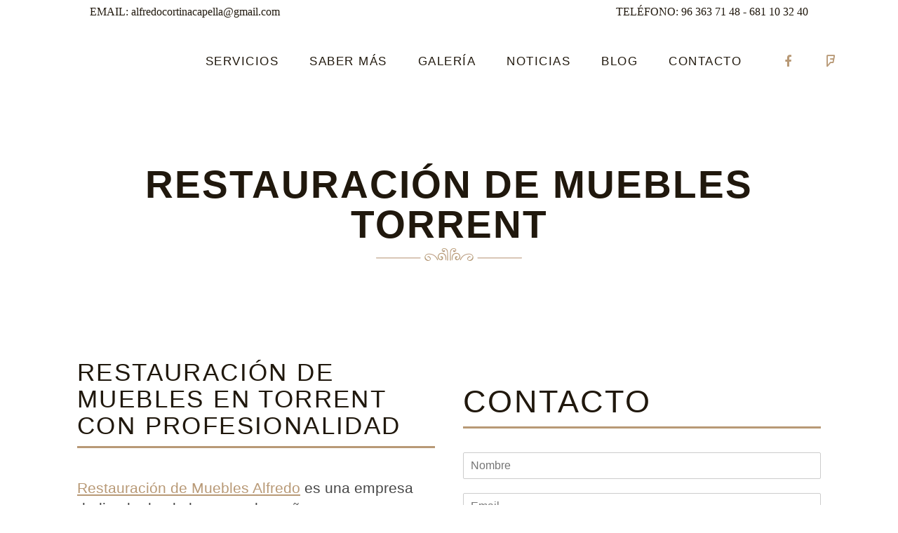

--- FILE ---
content_type: text/html; charset=UTF-8
request_url: https://restauracion-muebles-cortina.es/restauracion-de-muebles-torrent/
body_size: 31838
content:
<!DOCTYPE html><html lang="es" prefix="og: https://ogp.me/ns#"><head><script data-no-optimize="1">var litespeed_docref=sessionStorage.getItem("litespeed_docref");litespeed_docref&&(Object.defineProperty(document,"referrer",{get:function(){return litespeed_docref}}),sessionStorage.removeItem("litespeed_docref"));</script> <meta charset="UTF-8" /><meta name="viewport" content="width=device-width,initial-scale=1,user-scalable=no"><link rel="profile" href="http://gmpg.org/xfn/11" /><link rel="pingback" href="https://restauracion-muebles-cortina.es/xmlrpc.php" /><title>Restauración de muebles Torrent | Lacados y Restauración de Muebles Alfredo</title><meta name="description" content="Restauración de Muebles Alfredo es una empresa dedicada desde hace muchos años a la restauración de muebles de Torrent"/><meta name="robots" content="follow, index, max-snippet:-1, max-video-preview:-1, max-image-preview:large"/><link rel="canonical" href="https://restauracion-muebles-cortina.es/restauracion-de-muebles-torrent/" /><meta property="og:locale" content="es_ES" /><meta property="og:type" content="article" /><meta property="og:title" content="Restauración de muebles Torrent | Lacados y Restauración de Muebles Alfredo" /><meta property="og:description" content="Restauración de Muebles Alfredo es una empresa dedicada desde hace muchos años a la restauración de muebles de Torrent" /><meta property="og:url" content="https://restauracion-muebles-cortina.es/restauracion-de-muebles-torrent/" /><meta property="og:site_name" content="Lacados y Restauración de Muebles Alfredo" /><meta property="og:updated_time" content="2022-02-11T23:43:37+01:00" /><meta property="og:image" content="https://restauracion-muebles-cortina.es/wp-content/uploads/2021/02/ser1-1.jpg" /><meta property="og:image:secure_url" content="https://restauracion-muebles-cortina.es/wp-content/uploads/2021/02/ser1-1.jpg" /><meta property="og:image:width" content="600" /><meta property="og:image:height" content="500" /><meta property="og:image:alt" content="Restauración de muebles Torrent" /><meta property="og:image:type" content="image/jpeg" /><meta property="article:published_time" content="2021-02-15T19:34:43+01:00" /><meta property="article:modified_time" content="2022-02-11T23:43:37+01:00" /><meta name="twitter:card" content="summary_large_image" /><meta name="twitter:title" content="Restauración de muebles Torrent | Lacados y Restauración de Muebles Alfredo" /><meta name="twitter:description" content="Restauración de Muebles Alfredo es una empresa dedicada desde hace muchos años a la restauración de muebles de Torrent" /><meta name="twitter:image" content="https://restauracion-muebles-cortina.es/wp-content/uploads/2021/02/ser1-1.jpg" /><meta name="twitter:label1" content="Tiempo de lectura" /><meta name="twitter:data1" content="1 minuto" /> <script type="application/ld+json" class="rank-math-schema-pro">{"@context":"https://schema.org","@graph":[{"@type":["HomeAndConstructionBusiness","Organization"],"@id":"https://restauracion-muebles-cortina.es/#organization","name":"Restauraci\u00f3n de Muebles Alfredo","url":"https://restauracion-muebles-cortina.es","openingHours":["Monday,Tuesday,Wednesday,Thursday,Friday,Saturday,Sunday 09:00-17:00"]},{"@type":"WebSite","@id":"https://restauracion-muebles-cortina.es/#website","url":"https://restauracion-muebles-cortina.es","name":"Lacados y Restauraci\u00f3n de Muebles Alfredo","publisher":{"@id":"https://restauracion-muebles-cortina.es/#organization"},"inLanguage":"es"},{"@type":"ImageObject","@id":"https://restauracion-muebles-cortina.es/wp-content/uploads/2021/02/ser1-1.jpg","url":"https://restauracion-muebles-cortina.es/wp-content/uploads/2021/02/ser1-1.jpg","width":"600","height":"500","inLanguage":"es"},{"@type":"WebPage","@id":"https://restauracion-muebles-cortina.es/restauracion-de-muebles-torrent/#webpage","url":"https://restauracion-muebles-cortina.es/restauracion-de-muebles-torrent/","name":"Restauraci\u00f3n de muebles Torrent | Lacados y Restauraci\u00f3n de Muebles Alfredo","datePublished":"2021-02-15T19:34:43+01:00","dateModified":"2022-02-11T23:43:37+01:00","isPartOf":{"@id":"https://restauracion-muebles-cortina.es/#website"},"primaryImageOfPage":{"@id":"https://restauracion-muebles-cortina.es/wp-content/uploads/2021/02/ser1-1.jpg"},"inLanguage":"es"},{"@type":"Person","@id":"https://restauracion-muebles-cortina.es/author/restauracionalfredo/","name":"Muebles Alfredo","url":"https://restauracion-muebles-cortina.es/author/restauracionalfredo/","image":{"@type":"ImageObject","@id":"https://restauracion-muebles-cortina.es/wp-content/litespeed/avatar/a01628d148ae992a966bcc968c04439a.jpg?ver=1767196240","url":"https://restauracion-muebles-cortina.es/wp-content/litespeed/avatar/a01628d148ae992a966bcc968c04439a.jpg?ver=1767196240","caption":"Muebles Alfredo","inLanguage":"es"},"worksFor":{"@id":"https://restauracion-muebles-cortina.es/#organization"}},{"@type":"Article","headline":"Restauraci\u00f3n de muebles Torrent | Lacados y Restauraci\u00f3n de Muebles Alfredo","keywords":"Restauraci\u00f3n de muebles Torrent","datePublished":"2021-02-15T19:34:43+01:00","dateModified":"2022-02-11T23:43:37+01:00","author":{"@id":"https://restauracion-muebles-cortina.es/author/restauracionalfredo/","name":"Muebles Alfredo"},"publisher":{"@id":"https://restauracion-muebles-cortina.es/#organization"},"description":"Restauraci\u00f3n de Muebles Alfredo\u00a0es una empresa dedicada desde hace muchos a\u00f1os a la\u00a0restauraci\u00f3n de muebles de\u00a0Torrent","name":"Restauraci\u00f3n de muebles Torrent | Lacados y Restauraci\u00f3n de Muebles Alfredo","@id":"https://restauracion-muebles-cortina.es/restauracion-de-muebles-torrent/#richSnippet","isPartOf":{"@id":"https://restauracion-muebles-cortina.es/restauracion-de-muebles-torrent/#webpage"},"image":{"@id":"https://restauracion-muebles-cortina.es/wp-content/uploads/2021/02/ser1-1.jpg"},"inLanguage":"es","mainEntityOfPage":{"@id":"https://restauracion-muebles-cortina.es/restauracion-de-muebles-torrent/#webpage"}}]}</script> <link rel='dns-prefetch' href='//www.googletagmanager.com' /><link rel='dns-prefetch' href='//fonts.googleapis.com' /><link rel="alternate" type="application/rss+xml" title="Lacados y Restauración de Muebles Alfredo &raquo; Feed" href="https://restauracion-muebles-cortina.es/feed/" /><link rel="alternate" type="application/rss+xml" title="Lacados y Restauración de Muebles Alfredo &raquo; Feed de los comentarios" href="https://restauracion-muebles-cortina.es/comments/feed/" /><link rel="alternate" title="oEmbed (JSON)" type="application/json+oembed" href="https://restauracion-muebles-cortina.es/wp-json/oembed/1.0/embed?url=https%3A%2F%2Frestauracion-muebles-cortina.es%2Frestauracion-de-muebles-torrent%2F" /><link rel="alternate" title="oEmbed (XML)" type="text/xml+oembed" href="https://restauracion-muebles-cortina.es/wp-json/oembed/1.0/embed?url=https%3A%2F%2Frestauracion-muebles-cortina.es%2Frestauracion-de-muebles-torrent%2F&#038;format=xml" /><style id='wp-img-auto-sizes-contain-inline-css' type='text/css'>img:is([sizes=auto i],[sizes^="auto," i]){contain-intrinsic-size:3000px 1500px}
/*# sourceURL=wp-img-auto-sizes-contain-inline-css */</style><style id="litespeed-ccss">ul{box-sizing:border-box}:root{--wp--preset--font-size--normal:16px;--wp--preset--font-size--huge:42px}html :where([style*=border-width]){border-style:solid}:root{--wp--preset--aspect-ratio--square:1;--wp--preset--aspect-ratio--4-3:4/3;--wp--preset--aspect-ratio--3-4:3/4;--wp--preset--aspect-ratio--3-2:3/2;--wp--preset--aspect-ratio--2-3:2/3;--wp--preset--aspect-ratio--16-9:16/9;--wp--preset--aspect-ratio--9-16:9/16;--wp--preset--color--black:#000000;--wp--preset--color--cyan-bluish-gray:#abb8c3;--wp--preset--color--white:#ffffff;--wp--preset--color--pale-pink:#f78da7;--wp--preset--color--vivid-red:#cf2e2e;--wp--preset--color--luminous-vivid-orange:#ff6900;--wp--preset--color--luminous-vivid-amber:#fcb900;--wp--preset--color--light-green-cyan:#7bdcb5;--wp--preset--color--vivid-green-cyan:#00d084;--wp--preset--color--pale-cyan-blue:#8ed1fc;--wp--preset--color--vivid-cyan-blue:#0693e3;--wp--preset--color--vivid-purple:#9b51e0;--wp--preset--gradient--vivid-cyan-blue-to-vivid-purple:linear-gradient(135deg,rgba(6,147,227,1) 0%,rgb(155,81,224) 100%);--wp--preset--gradient--light-green-cyan-to-vivid-green-cyan:linear-gradient(135deg,rgb(122,220,180) 0%,rgb(0,208,130) 100%);--wp--preset--gradient--luminous-vivid-amber-to-luminous-vivid-orange:linear-gradient(135deg,rgba(252,185,0,1) 0%,rgba(255,105,0,1) 100%);--wp--preset--gradient--luminous-vivid-orange-to-vivid-red:linear-gradient(135deg,rgba(255,105,0,1) 0%,rgb(207,46,46) 100%);--wp--preset--gradient--very-light-gray-to-cyan-bluish-gray:linear-gradient(135deg,rgb(238,238,238) 0%,rgb(169,184,195) 100%);--wp--preset--gradient--cool-to-warm-spectrum:linear-gradient(135deg,rgb(74,234,220) 0%,rgb(151,120,209) 20%,rgb(207,42,186) 40%,rgb(238,44,130) 60%,rgb(251,105,98) 80%,rgb(254,248,76) 100%);--wp--preset--gradient--blush-light-purple:linear-gradient(135deg,rgb(255,206,236) 0%,rgb(152,150,240) 100%);--wp--preset--gradient--blush-bordeaux:linear-gradient(135deg,rgb(254,205,165) 0%,rgb(254,45,45) 50%,rgb(107,0,62) 100%);--wp--preset--gradient--luminous-dusk:linear-gradient(135deg,rgb(255,203,112) 0%,rgb(199,81,192) 50%,rgb(65,88,208) 100%);--wp--preset--gradient--pale-ocean:linear-gradient(135deg,rgb(255,245,203) 0%,rgb(182,227,212) 50%,rgb(51,167,181) 100%);--wp--preset--gradient--electric-grass:linear-gradient(135deg,rgb(202,248,128) 0%,rgb(113,206,126) 100%);--wp--preset--gradient--midnight:linear-gradient(135deg,rgb(2,3,129) 0%,rgb(40,116,252) 100%);--wp--preset--font-size--small:13px;--wp--preset--font-size--medium:20px;--wp--preset--font-size--large:36px;--wp--preset--font-size--x-large:42px;--wp--preset--spacing--20:0.44rem;--wp--preset--spacing--30:0.67rem;--wp--preset--spacing--40:1rem;--wp--preset--spacing--50:1.5rem;--wp--preset--spacing--60:2.25rem;--wp--preset--spacing--70:3.38rem;--wp--preset--spacing--80:5.06rem;--wp--preset--shadow--natural:6px 6px 9px rgba(0, 0, 0, 0.2);--wp--preset--shadow--deep:12px 12px 50px rgba(0, 0, 0, 0.4);--wp--preset--shadow--sharp:6px 6px 0px rgba(0, 0, 0, 0.2);--wp--preset--shadow--outlined:6px 6px 0px -3px rgba(255, 255, 255, 1), 6px 6px rgba(0, 0, 0, 1);--wp--preset--shadow--crisp:6px 6px 0px rgba(0, 0, 0, 1)}#cookie-law-info-bar{font-size:15px;margin:0 auto;padding:12px 10px;position:absolute;text-align:center;box-sizing:border-box;width:100%;z-index:9999;display:none;left:0;font-weight:300;box-shadow:0-1px 10px 0 rgb(172 171 171/.3)}#cookie-law-info-bar span{vertical-align:middle}.cli-plugin-button,.cli-plugin-button:visited{display:inline-block;padding:9px 12px;color:#fff;text-decoration:none;position:relative;margin-left:5px;text-decoration:none}.cli-plugin-main-link{margin-left:0;font-weight:550;text-decoration:underline}.cli-plugin-button,.cli-plugin-button:visited,.medium.cli-plugin-button,.medium.cli-plugin-button:visited{font-size:13px;font-weight:400;line-height:1}.cli-plugin-button{margin-top:5px}.cli-bar-popup{-moz-background-clip:padding;-webkit-background-clip:padding;background-clip:padding-box;-webkit-border-radius:30px;-moz-border-radius:30px;border-radius:30px;padding:20px}.cli-container-fluid{padding-right:15px;padding-left:15px;margin-right:auto;margin-left:auto}.cli-row{display:-ms-flexbox;display:flex;-ms-flex-wrap:wrap;flex-wrap:wrap;margin-right:-15px;margin-left:-15px}.cli-align-items-stretch{-ms-flex-align:stretch!important;align-items:stretch!important}.cli-px-0{padding-left:0;padding-right:0}.cli-btn{font-size:14px;display:inline-block;font-weight:400;text-align:center;white-space:nowrap;vertical-align:middle;border:1px solid #fff0;padding:.5rem 1.25rem;line-height:1;border-radius:.25rem}.cli-modal-backdrop{position:fixed;top:0;right:0;bottom:0;left:0;z-index:1040;background-color:#000;display:none}.cli-modal-backdrop.cli-fade{opacity:0}.cli-modal a{text-decoration:none}.cli-modal .cli-modal-dialog{position:relative;width:auto;margin:.5rem;font-family:-apple-system,BlinkMacSystemFont,"Segoe UI",Roboto,"Helvetica Neue",Arial,sans-serif,"Apple Color Emoji","Segoe UI Emoji","Segoe UI Symbol";font-size:1rem;font-weight:400;line-height:1.5;color:#212529;text-align:left;display:-ms-flexbox;display:flex;-ms-flex-align:center;align-items:center;min-height:calc(100% - (.5rem*2))}@media (min-width:576px){.cli-modal .cli-modal-dialog{max-width:500px;margin:1.75rem auto;min-height:calc(100% - (1.75rem*2))}}@media (min-width:992px){.cli-modal .cli-modal-dialog{max-width:900px}}.cli-modal-content{position:relative;display:-ms-flexbox;display:flex;-ms-flex-direction:column;flex-direction:column;width:100%;background-color:#fff;background-clip:padding-box;border-radius:.3rem;outline:0}.cli-modal .cli-modal-close{position:absolute;right:10px;top:10px;z-index:1;padding:0;background-color:transparent!important;border:0;-webkit-appearance:none;font-size:1.5rem;font-weight:700;line-height:1;color:#000;text-shadow:0 1px 0#fff}.cli-switch{display:inline-block;position:relative;min-height:1px;padding-left:70px;font-size:14px}.cli-switch input[type="checkbox"]{display:none}.cli-switch .cli-slider{background-color:#e3e1e8;height:24px;width:50px;bottom:0;left:0;position:absolute;right:0;top:0}.cli-switch .cli-slider:before{background-color:#fff;bottom:2px;content:"";height:20px;left:2px;position:absolute;width:20px}.cli-switch .cli-slider{border-radius:34px}.cli-switch .cli-slider:before{border-radius:50%}.cli-tab-content{background:#fff}.cli-tab-content{width:100%;padding:30px}@media (max-width:767px){.cli-tab-content{padding:30px 10px}}.cli-container-fluid{padding-right:15px;padding-left:15px;margin-right:auto;margin-left:auto}.cli-row{display:-ms-flexbox;display:flex;-ms-flex-wrap:wrap;flex-wrap:wrap;margin-right:-15px;margin-left:-15px}.cli-align-items-stretch{-ms-flex-align:stretch!important;align-items:stretch!important}.cli-px-0{padding-left:0;padding-right:0}.cli-btn{font-size:14px;display:inline-block;font-weight:400;text-align:center;white-space:nowrap;vertical-align:middle;border:1px solid #fff0;padding:.5rem 1.25rem;line-height:1;border-radius:.25rem}.cli-modal-backdrop{position:fixed;top:0;right:0;bottom:0;left:0;z-index:1040;background-color:#000;-webkit-transform:scale(0);transform:scale(0)}.cli-modal-backdrop.cli-fade{opacity:0}.cli-modal{position:fixed;top:0;right:0;bottom:0;left:0;z-index:99999;transform:scale(0);overflow:hidden;outline:0;display:none}.cli-modal a{text-decoration:none}.cli-modal .cli-modal-dialog{position:relative;width:auto;margin:.5rem;font-family:inherit;font-size:1rem;font-weight:400;line-height:1.5;color:#212529;text-align:left;display:-ms-flexbox;display:flex;-ms-flex-align:center;align-items:center;min-height:calc(100% - (.5rem*2))}@media (min-width:576px){.cli-modal .cli-modal-dialog{max-width:500px;margin:1.75rem auto;min-height:calc(100% - (1.75rem*2))}}.cli-modal-content{position:relative;display:-ms-flexbox;display:flex;-ms-flex-direction:column;flex-direction:column;width:100%;background-color:#fff;background-clip:padding-box;border-radius:.2rem;box-sizing:border-box;outline:0}.cli-switch{display:inline-block;position:relative;min-height:1px;padding-left:38px;font-size:14px}.cli-switch input[type="checkbox"]{display:none}.cli-switch .cli-slider{background-color:#e3e1e8;height:20px;width:38px;bottom:0;left:0;position:absolute;right:0;top:0}.cli-switch .cli-slider:before{background-color:#fff;bottom:2px;content:"";height:15px;left:3px;position:absolute;width:15px}.cli-switch .cli-slider{border-radius:34px;font-size:0}.cli-switch .cli-slider:before{border-radius:50%}.cli-tab-content{background:#fff}.cli-tab-content{width:100%;padding:5px 30px 5px 5px;box-sizing:border-box}@media (max-width:767px){.cli-tab-content{padding:30px 10px}}.cli-tab-footer .cli-btn{background-color:#00acad;padding:10px 15px;text-decoration:none}.cli-tab-footer .wt-cli-privacy-accept-btn{background-color:#61a229;color:#fff;border-radius:0}.cli-tab-footer{width:100%;text-align:right;padding:20px 0}.cli-col-12{width:100%}.cli-tab-header{display:flex;justify-content:space-between}.cli-tab-header a:before{width:10px;height:2px;left:0;top:calc(50% - 1px)}.cli-tab-header a:after{width:2px;height:10px;left:4px;top:calc(50% - 5px);-webkit-transform:none;transform:none}.cli-tab-header a:before{width:7px;height:7px;border-right:1px solid #4a6e78;border-bottom:1px solid #4a6e78;content:" ";transform:rotate(-45deg);margin-right:10px}.cli-tab-header a.cli-nav-link{position:relative;display:flex;align-items:center;font-size:14px;color:#000;text-transform:capitalize}.cli-tab-header{border-radius:5px;padding:12px 15px;background-color:#f2f2f2}.cli-modal .cli-modal-close{position:absolute;right:0;top:0;z-index:1;-webkit-appearance:none;width:40px;height:40px;padding:0;border-radius:50%;padding:10px;background:#fff0;border:none;min-width:40px}.cli-tab-container h4{font-family:inherit;font-size:16px;margin-bottom:15px;margin:10px 0}#cliSettingsPopup .cli-tab-section-container{padding-top:12px}.cli-privacy-content-text{font-size:14px;line-height:1.4;margin-top:0;padding:0;color:#000}.cli-tab-content{display:none}.cli-tab-section .cli-tab-content{padding:10px 20px 5px 20px}.cli-tab-section{margin-top:5px}@media (min-width:992px){.cli-modal .cli-modal-dialog{max-width:645px}}.cli-switch .cli-slider:after{content:attr(data-cli-disable);position:absolute;right:50px;color:#000;font-size:12px;text-align:right;min-width:80px}.cli-privacy-overview:not(.cli-collapsed) .cli-privacy-content{max-height:60px;overflow:hidden}a.cli-privacy-readmore{font-size:12px;margin-top:12px;display:inline-block;padding-bottom:0;color:#000;text-decoration:underline}.cli-modal-footer{position:relative}a.cli-privacy-readmore:before{content:attr(data-readmore-text)}.cli-modal-close svg{fill:#000}span.cli-necessary-caption{color:#000;font-size:12px}.cli-tab-container .cli-row{max-height:500px;overflow-y:auto}.cli-tab-section .cookielawinfo-row-cat-table td,.cli-tab-section .cookielawinfo-row-cat-table th{font-size:12px}.wt-cli-sr-only{display:none;font-size:16px}.cli-bar-container{float:none;margin:0 auto;display:-webkit-box;display:-moz-box;display:-ms-flexbox;display:-webkit-flex;display:flex;justify-content:space-between;-webkit-box-align:center;-moz-box-align:center;-ms-flex-align:center;-webkit-align-items:center;align-items:center}.cli-bar-btn_container{margin-left:20px;display:-webkit-box;display:-moz-box;display:-ms-flexbox;display:-webkit-flex;display:flex;-webkit-box-align:center;-moz-box-align:center;-ms-flex-align:center;-webkit-align-items:center;align-items:center;flex-wrap:nowrap}.cli-bar-btn_container a{white-space:nowrap}.cli-style-v2{font-size:11pt;line-height:18px;font-weight:400}.cli-style-v2 .cli-bar-message{width:70%;text-align:left}.cli-style-v2 .cli-bar-btn_container .cli_action_button,.cli-style-v2 .cli-bar-btn_container .cli_settings_button{margin-left:5px}.cli-style-v2 .cli-bar-btn_container .cli-plugin-button{margin-top:5px;margin-bottom:5px}.wt-cli-necessary-checkbox{display:none!important}@media (max-width:985px){.cli-style-v2 .cli-bar-message{width:100%}.cli-style-v2.cli-bar-container{justify-content:left;flex-wrap:wrap}.cli-style-v2 .cli-bar-btn_container{margin-left:0;margin-top:10px}}.wt-cli-ckyes-brand-logo{display:flex;align-items:center;font-size:9px;color:#111;font-weight:400}.wt-cli-ckyes-brand-logo img{width:65px;margin-left:2px}.wt-cli-privacy-overview-actions{padding-bottom:0}@media only screen and (max-width:479px) and (min-width:320px){.cli-style-v2 .cli-bar-btn_container{flex-wrap:wrap}}.wt-cli-cookie-description{font-size:14px;line-height:1.4;margin-top:0;padding:0;color:#000}div.wpforms-container-full,div.wpforms-container-full .wpforms-form *{background:none;border:0 none;border-radius:0;-webkit-border-radius:0;-moz-border-radius:0;float:none;font-size:100%;height:auto;letter-spacing:normal;list-style:none;outline:none;position:static;text-decoration:none;text-indent:0;text-shadow:none;text-transform:none;width:auto;visibility:visible;overflow:visible;margin:0;padding:0;box-sizing:border-box;-webkit-box-sizing:border-box;-moz-box-sizing:border-box;-webkit-box-shadow:none;-moz-box-shadow:none;-ms-box-shadow:none;-o-box-shadow:none;box-shadow:none}div.wpforms-container-full{margin-left:auto;margin-right:auto}div.wpforms-container-full .wpforms-form input,div.wpforms-container-full .wpforms-form label,div.wpforms-container-full .wpforms-form textarea{margin:0;border:0;padding:0;display:inline-block;vertical-align:middle;background:none;height:auto;-webkit-box-sizing:border-box;-moz-box-sizing:border-box;box-sizing:border-box}div.wpforms-container-full .wpforms-form textarea{max-width:100%;width:100%}div.wpforms-container-full .wpforms-form textarea.wpforms-field-medium{height:120px}div.wpforms-container-full .wpforms-form input.wpforms-field-large{max-width:100%}div.wpforms-container-full .wpforms-form .wpforms-field{padding:10px 0;clear:both}div.wpforms-container-full .wpforms-form .wpforms-field-label{display:block;font-weight:700;font-size:16px;float:none;line-height:1.3;margin:0 0 4px 0;padding:0;word-break:break-word;word-wrap:break-word}div.wpforms-container-full .wpforms-form .wpforms-field-label.wpforms-label-hide{position:absolute;clip:rect(0 0 0 0);width:1px;height:1px;margin:-1px;overflow:hidden}div.wpforms-container-full .wpforms-form .wpforms-required-label{color:red;font-weight:400}div.wpforms-container-full .wpforms-form input[type=email],div.wpforms-container-full .wpforms-form input[type=number],div.wpforms-container-full .wpforms-form input[type=text],div.wpforms-container-full .wpforms-form textarea{background-color:#fff;box-sizing:border-box;border-radius:2px;color:#333;-webkit-box-sizing:border-box;-moz-box-sizing:border-box;display:block;float:none;font-size:16px;font-family:inherit;border:1px solid #ccc;padding:6px 10px;height:38px;width:100%;line-height:1.3}div.wpforms-container-full .wpforms-form textarea{min-height:38px;resize:vertical}div.wpforms-container-full .wpforms-form noscript.wpforms-error-noscript{color:#900}div.wpforms-container-full{margin:24px auto}@media only screen and (max-width:600px){div.wpforms-container-full .wpforms-form .wpforms-field:not(.wpforms-field-phone):not(.wpforms-field-select-style-modern):not(.wpforms-field-radio):not(.wpforms-field-checkbox):not(.wpforms-field-layout):not(.wpforms-field-repeater){overflow-x:hidden}div.wpforms-container-full .wpforms-form .wpforms-field{padding-right:1px;padding-left:1px}div.wpforms-container-full .wpforms-form .wpforms-field>*{max-width:100%}div.wpforms-container-full .wpforms-form input.wpforms-field-large{max-width:100%}}.fa{display:inline-block;font:normal normal normal 14px/1 FontAwesome;font-size:inherit;text-rendering:auto;-webkit-font-smoothing:antialiased;-moz-osx-font-smoothing:grayscale}.qode_icon_font_awesome.fa{font-family:FontAwesome!important}.fa-stack{position:relative;display:inline-block;width:2em;height:2em;line-height:2em;vertical-align:middle}.fa-phone:before{content:""}.fa-facebook-f:before,.fa-facebook:before{content:""}.fa-bars:before{content:""}.fa-angle-right:before{content:""}.fa-angle-down:before{content:""}.fa-foursquare:before{content:""}.fa-whatsapp:before{content:""}.arrow_up{font-family:"ElegantIcons";speak:none;font-style:normal;font-weight:400;font-variant:normal;text-transform:none;line-height:1;-webkit-font-smoothing:antialiased}.arrow_up:before{content:"!"}.sticky{opacity:1}.clearfix:after,.clearfix:before{content:" ";display:table}header,nav{display:block}.clearfix:after{clear:both}table td,table th{text-align:center}a,body,div,form,h1,h2,h3,h4,header,html,i,img,label,li,nav,p,span,strong,table,tbody,td,th,thead,tr,u,ul{background:0 0;border:0;margin:0;padding:0;vertical-align:baseline;outline:0}table{border-collapse:collapse;border-spacing:0;border:none;vertical-align:middle}table th{border:0;padding:5px 7px}table td{padding:5px 10px}a img{border:none}img{max-width:100%;height:auto;image-rendering:optimizeQuality;vertical-align:middle}h1,h2,h3,h4{color:#303030}h1{font-size:30px;line-height:1.25em}h2{font-size:24px;line-height:1.384615384615385em;text-transform:uppercase;letter-spacing:1px;font-weight:600}h3{font-size:17px;line-height:1.304347826086957em;text-transform:uppercase;letter-spacing:1px;font-weight:600}h4{font-size:19px;line-height:1.375em;font-weight:400}a,p a{color:#303030;text-decoration:none}ul{list-style-position:inside}.wrapper,body{background-color:#f6f6f6}html{height:100%;margin:0!important}html:has(.qode-smooth-scroll-enabled){scroll-behavior:auto}body{font-family:Raleway,sans-serif;font-size:14px;line-height:26px;color:#818181;font-weight:400;overflow-y:scroll;overflow-x:hidden!important;-webkit-font-smoothing:antialiased}.wrapper{position:relative;z-index:1000;left:0}.wrapper_inner{width:100%;overflow:hidden}.q_logo a,.q_logo img{display:block}header{width:100%;display:inline-block;margin:0;vertical-align:middle;position:relative;z-index:110;-webkit-backface-visibility:hidden}header .header_inner_left{position:absolute;left:45px;top:0}.header_bottom,.header_inner_right,.header_top,.q_logo,.q_logo a{position:relative}.header_inner_right{float:right;z-index:110}.header_top{z-index:111;line-height:33px;height:33px;padding:0;font-size:13px;background-color:#fff}.header_top .left{float:left;height:100%}.header_top .right{float:right;height:100%}.header_top .left .inner>div,.header_top .left .inner>div:last-child{float:left;border-bottom:0;border-top:0}.header_top .right .inner>div{border-left:0;float:left}.header_bottom{padding:0 45px;background-color:#fff}.logo_wrapper{height:100px;float:left}.q_logo{top:50%;left:0}.q_logo a{visibility:hidden}.q_logo img{opacity:1;position:absolute;top:-50%;width:auto!important;max-width:none}.q_logo img.dark,.q_logo img.light,.q_logo img.mobile,.q_logo img.sticky{opacity:0}header:not(.centered_logo) .q_logo img{height:100%}nav.main_menu{position:absolute;top:0;left:50%;z-index:100;text-align:left}nav.main_menu.right{position:relative;left:auto;float:right}nav.main_menu ul{list-style:none;margin:0;padding:0}nav.main_menu>ul{left:-50%;position:relative}nav.main_menu.right>ul{left:auto}nav.main_menu ul li{display:inline-block;float:left;padding:0;margin:0;background-repeat:no-repeat;background-position:right}nav.main_menu ul li a{color:#777;font-weight:400;text-decoration:none;display:inline-block;position:relative;line-height:100px;padding:0;margin:0}nav.main_menu>ul>li>a>i.menu_icon{margin-right:7px}nav.main_menu>ul>li>a{display:inline-block;height:100%;background-color:#fff0}nav.main_menu>ul>li>a>i.blank{display:none}nav.main_menu>ul>li>a{position:relative;padding:0 17px;color:#9d9d9d;text-transform:uppercase;font-weight:600;font-size:13px;letter-spacing:1px}header:not(.with_hover_bg_color) nav.main_menu>ul>li>a>span:not(.plus){position:relative;display:inline-block;line-height:initial}.drop_down ul{list-style:none}.drop_down ul li{position:relative}.drop_down .second{left:0;margin:0;top:100%;position:absolute;display:block;visibility:hidden;overflow:hidden;opacity:0;z-index:10}.drop_down .second .inner{position:relative;padding:0;display:block;z-index:997}.drop_down .second .inner>ul,li.narrow .second .inner ul{display:inline-block;position:relative;background-color:#262626;border-color:#3d3d3d}li.narrow .second .inner ul{padding:7px 0}.drop_down .second .inner ul li{display:block;padding:0 15px;position:relative;float:none;height:auto;background:0;width:190px}li.narrow .second .inner ul li:last-child{border-bottom:none}.drop_down .second .inner ul li a{display:block;font-weight:600;color:#9d9d9d;height:auto;line-height:16px;margin:0;padding:9px 0;font-size:11px;text-transform:uppercase;letter-spacing:1px}.drop_down .second .inner>ul>li:last-child>a{border-bottom:0}.drop_down .narrow .second .inner ul li{padding:0;width:225px}.drop_down .narrow .second .inner ul li a{padding-left:20px;padding-right:20px}.drop_down .second i{display:none}.drop_down .second ul li{border-bottom-width:1px;border-bottom-color:#3d3d3d}nav.mobile_menu{background-color:#fff}.mobile_menu_button{display:none;float:left;height:100px;margin:0 20px 0 0}.mobile_menu_button span{width:19px;height:17px;font-size:14px;z-index:50;display:table-cell;position:relative;vertical-align:middle}nav.mobile_menu,nav.mobile_menu ul{display:none;width:100%;position:relative}nav.mobile_menu{float:left;top:0;text-align:left;overflow:hidden;z-index:100}nav.mobile_menu ul{list-style:none;padding:0;margin:0}nav.mobile_menu>ul{margin-bottom:-1px!important}nav.mobile_menu ul li{margin:0;padding:0;position:relative;-webkit-transform:translateZ(0)}nav.mobile_menu ul li,nav.mobile_menu ul li ul li{border-bottom:1px solid #eaeaea}nav.mobile_menu ul li:last-child{border:0!important}nav.mobile_menu ul>li.has_sub>span.mobile_arrow{display:inline-block;float:right;height:46px;line-height:46px;margin:0;padding:0 10px 0 0;position:absolute;top:0;right:0;text-align:right;width:50px;z-index:9000}nav.mobile_menu ul li span.mobile_arrow i{color:#888}nav.mobile_menu ul>li>span.mobile_arrow i{display:none}nav.mobile_menu ul>li.has_sub>span.mobile_arrow i{display:inline}nav.mobile_menu ul>li.has_sub>span.mobile_arrow i.fa-angle-down{display:none}nav.mobile_menu ul li a{font-size:13px;font-weight:400;color:#888;padding:10px 0;display:block;position:relative;text-transform:none;line-height:26px;letter-spacing:0}nav.mobile_menu ul li ul li{margin:0 0 0 20px}.side_menu_button_wrapper{display:table}.side_menu_button{display:table-cell;vertical-align:middle;height:100px}.header_bottom_right_widget_holder{display:table-cell;vertical-align:middle;height:100%;padding:0 17px}.content,.content .container{background-color:#f6f6f6}.mobile_menu_button span{color:#9d9d9d}.container,.content .container .container_inner{padding:0}.container,.content{z-index:100;position:relative}.content{margin-top:0}.content.content_top_margin_none{margin-top:0!important}.container{width:100%}.container_inner{width:1100px;margin:0 auto}.content .container .container_inner.page_container_inner{padding:30px 0 0}div.section{position:relative;background-position:center center;background-repeat:no-repeat;background-size:cover}.full_section_inner{position:relative;z-index:20}@media only screen and (min-width:1500px){.qode_grid_1400 .container_inner{width:1400px}}.separator{position:relative;display:block;height:1px;background-color:#eaeaea;margin:10px 0}.wpb_content_element.wpb_single_image img{vertical-align:middle}#back_to_top span,.q_social_icon_holder .fa-stack{text-align:center}.q_social_icon_holder{display:inline-block;position:relative}.q_social_icon_holder .fa-stack{background-color:#e3e3e3;border:0 solid #f0f0f0;margin:.2307692307692308em}.q_social_icon_holder.circle_social .fa-stack{-webkit-border-radius:50%;-moz-border-radius:50%;border-radius:50%}.q_social_icon_holder .fa-stack i{color:#b9b9b9}.q_social_icon_holder .fa-stack i:last-child{font-size:.7692307692307692em;display:block;line-height:inherit}.vc_empty_space_inner .empty_space_image{display:block;height:100%}#back_to_top{color:#cdcdcd;height:auto;position:fixed;bottom:65px;margin:0;z-index:10000;right:25px;opacity:0;visibility:hidden;-webkit-backface-visibility:hidden}#back_to_top>span{width:52px;height:52px;line-height:52px;text-decoration:none;-o-border-radius:52px;-moz-border-radius:52px;-webkit-border-radius:52px;border-radius:52px;border:2px solid #e8e8e8;background:0 0}#back_to_top span span{font-size:22px;color:#b0b0b0;line-height:52px}.wpb_content_element,.wpb_row{margin-bottom:0!important}.header_top_bottom_holder{position:relative}:-moz-placeholder,:-ms-input-placeholder,::-moz-placeholder,::-webkit-input-placeholder{color:#959595;margin:10px 0 0}.side_menu_button{position:relative}.q_elements_holder{width:100%;display:table;table-layout:fixed}.q_elements_holder .q_elements_item{display:table-cell;vertical-align:middle;height:100%}.q_elements_holder .q_elements_item_inner{width:100%}.q_elements_holder.two_columns .q_elements_item{width:50%}body{font-family:"Cormorant",sans-serif;color:#474747;font-size:21px;font-weight:400}body,.wrapper,.content,.content .container{background-color:#fff}.header_bottom,.header_top{background-color:rgb(255 255 255)}.header_top,.header_bottom,.drop_down .second .inner ul li,.drop_down .second .inner>ul,.drop_down .second .inner>ul,li.narrow .second .inner ul,.drop_down .second ul li{border-color:#b89976}.header_top{background-color:rgb(255 255 255)}.content{margin-top:-144px}.logo_wrapper,.side_menu_button{height:110px}nav.main_menu>ul>li>a{line-height:110px}.drop_down .second .inner ul,li.narrow .second .inner ul{background-color:#fff;background-color:rgb(255 255 255)}nav.main_menu>ul>li>a{color:#20180d;font-family:"Cormorant",sans-serif;font-size:17px;font-style:normal;font-weight:500;letter-spacing:1px;text-transform:uppercase}nav.main_menu>ul>li>a{padding:0 22px}.drop_down .second .inner>ul>li>a{color:#000;font-size:16px;font-weight:400}.drop_down .second ul li{border-bottom-style:solid}li.narrow .second .inner ul{padding-top:0;padding-bottom:0}.drop_down .second .inner>ul,li.narrow .second .inner ul{border-style:solid;border-width:1px}nav.mobile_menu ul li a{color:#20180d;font-family:"Cormorant",sans-serif;font-size:14px;font-style:normal;font-weight:400;letter-spacing:1px;text-transform:uppercase}nav.mobile_menu ul li span.mobile_arrow i,nav.mobile_menu ul li span.mobile_arrow i{color:#20180d}nav.mobile_menu ul li,nav.mobile_menu ul li,nav.mobile_menu ul li ul li{border-color:#b89976}@media only screen and (max-width:1000px){.header_bottom,nav.mobile_menu{background-color:#ffffff!important}}@media only screen and (max-width:1000px){.header_top{background-color:#ffffff!important}}h1{color:#20180d;font-family:"Cormorant",sans-serif;font-size:55px;line-height:57px;font-style:normal;font-weight:600;letter-spacing:2px;text-transform:uppercase}h2{color:#20180d;font-family:"Cormorant",sans-serif;font-size:45px;line-height:50px;font-style:normal;font-weight:500;letter-spacing:2px;text-transform:uppercase}h3{color:#20180d;font-family:"Cormorant",sans-serif;font-size:35px;line-height:38px;font-style:normal;font-weight:500;letter-spacing:2px;text-transform:uppercase}h4{color:#b89976;font-family:"Cormorant",sans-serif;font-size:25px;line-height:30px;font-style:normal;font-weight:400;letter-spacing:0;text-transform:none}p{color:#474747;font-family:"Cormorant",sans-serif;font-size:21px;line-height:29px;font-style:normal;font-weight:400}a,p a{color:#b89976;font-weight:400}.separator{background-color:#b89976}.q_social_icon_holder .fa-stack i{color:#b89976}.mobile_menu_button span{color:#20180d}.header_top .header-widget,.header_top .header-widget a{color:#20180d;font-family:"Cormorant";font-size:16px;font-style:normal;font-weight:400;letter-spacing:0;text-transform:none}.header_top{border-bottom:1px solid #b89976;border-width:2px;padding:0 10%}#back_to_top span span{color:#1b1b1b}#back_to_top{right:30px}#back_to_top{bottom:30px}#back_to_top span span{line-height:50px}#back_to_top>span{background-color:#fff0;border-color:rgb(184 153 118);border-width:1px;border-style:solid;border-radius:0;height:50px;line-height:50px;width:50px}body{font-family:"Cormorant",sans-serif;color:#474747;font-size:21px;font-weight:400}body,.wrapper,.content,.content .container{background-color:#fff}.header_bottom,.header_top{background-color:rgb(255 255 255)}.header_top,.header_bottom,.drop_down .second .inner ul li,.drop_down .second .inner>ul,.drop_down .second .inner>ul,li.narrow .second .inner ul,.drop_down .second ul li{border-color:#b89976}.header_top{background-color:rgb(255 255 255)}.content{margin-top:-144px}.logo_wrapper,.side_menu_button{height:110px}nav.main_menu>ul>li>a{line-height:110px}.drop_down .second .inner ul,li.narrow .second .inner ul{background-color:#fff;background-color:rgb(255 255 255)}nav.main_menu>ul>li>a{color:#20180d;font-family:"Cormorant",sans-serif;font-size:17px;font-style:normal;font-weight:500;letter-spacing:1.5px;text-transform:uppercase}nav.main_menu>ul>li>a{padding:0 22px}.drop_down .second .inner>ul>li>a{color:#000;font-size:16px;font-weight:400}.drop_down .second ul li{border-bottom-style:solid}li.narrow .second .inner ul{padding-top:0;padding-bottom:0}.drop_down .second .inner>ul,li.narrow .second .inner ul{border-style:solid;border-width:1px}nav.mobile_menu ul li a{color:#20180d;font-family:"Cormorant",sans-serif;font-size:14px;font-style:normal;font-weight:400;letter-spacing:1px;text-transform:uppercase}nav.mobile_menu ul li span.mobile_arrow i,nav.mobile_menu ul li span.mobile_arrow i{color:#20180d}nav.mobile_menu ul li,nav.mobile_menu ul li,nav.mobile_menu ul li ul li{border-color:#b89976}@media only screen and (max-width:1000px){.header_bottom,nav.mobile_menu{background-color:#ffffff!important}}@media only screen and (max-width:1000px){.header_top{background-color:#ffffff!important}}h1{color:#20180d;font-family:"Cormorant",sans-serif;font-size:55px;line-height:57px;font-style:normal;font-weight:600;letter-spacing:2px;text-transform:uppercase}h2{color:#20180d;font-family:"Cormorant",sans-serif;font-size:45px;line-height:50px;font-style:normal;font-weight:500;letter-spacing:2.4px;text-transform:uppercase}h3{color:#20180d;font-family:"Cormorant",sans-serif;font-size:35px;line-height:38px;font-style:normal;font-weight:500;letter-spacing:2.4px;text-transform:uppercase}h4{color:#b89976;font-family:"Cormorant",sans-serif;font-size:25px;line-height:30px;font-style:normal;font-weight:400;letter-spacing:0;text-transform:none}p{color:#474747;font-family:"Cormorant",sans-serif;font-size:21px;line-height:29px;font-style:normal;font-weight:400}a,p a{color:#b89976;font-weight:400}.separator{background-color:#b89976}.mobile_menu_button span{color:#20180d}.header_top .header-widget,.header_top .header-widget a{color:#20180d;font-family:"Cormorant";font-size:16px;font-style:normal;font-weight:400;letter-spacing:0;text-transform:none}.header_top{border-bottom:1px solid #b89976;border-width:2px;padding:0 10%}#back_to_top span span{color:#1b1b1b}#back_to_top{right:30px}#back_to_top{bottom:30px}#back_to_top span span{line-height:50px}#back_to_top>span{background-color:#fff0;border-color:rgb(184 153 118);border-width:1px;border-style:solid;border-radius:0;height:50px;line-height:50px;width:50px}.q_social_icon_holder .fa-stack i{color:#b89976}@media only screen and (max-width:1200px){.container_inner{width:950px}}@media only screen and (max-width:1000px){.container_inner{width:768px}.header_inner_left,header{position:relative!important;left:0!important;margin-bottom:0}.content{margin-bottom:0!important}header{top:0!important;margin-top:0!important;display:block}.header_top{height:auto;display:block!important}.hide_top_bar_on_mobile_header .header_top{display:none!important}.header_top .left,.header_top .right{text-align:center;float:none}.header_top .inner{display:inline-block;margin:0 0-4px}.header_bottom{background-color:#fff!important}header .q_logo img.mobile{display:block!important;opacity:1!important;position:relative;margin:0 auto}header .q_logo img.dark,header .q_logo img.light,header .q_logo img.normal,header .q_logo img.sticky{display:none!important}.logo_wrapper{position:absolute}.main_menu{display:none!important}nav.mobile_menu{display:block}.logo_wrapper,.mobile_menu_button{display:table}nav.mobile_menu>ul{width:768px;margin:0 auto}.logo_wrapper{height:100px!important;left:50%}.q_logo{display:table-cell;position:relative;top:auto;vertical-align:middle}.q_logo a{left:-50%;width:auto!important}.q_logo img{top:0;left:0}.side_menu_button{height:100px!important}.header_top .left .inner>div:last-child,.header_top .right .inner>div,header .q_social_icon_holder{border-right:0}.header_top .left .inner>div,.header_top .right .inner>div:first-child{border-left:0}.content{margin-top:0!important}}@media only screen and (max-width:768px){.container_inner{width:600px}nav.mobile_menu>ul{width:600px}.header_bottom_right_widget_holder{display:none}.q_social_icon_holder .fa-stack{margin:.1407692307692308em}.q_elements_holder.responsive_mode_from_768.two_columns .q_elements_item{width:100%;display:inline-block;height:auto}}@media only screen and (max-width:600px){.container_inner{width:420px}nav.mobile_menu>ul{width:420px}}@media only screen and (max-width:480px){.container_inner{width:300px}.header_bottom{padding:0 25px}nav.mobile_menu>ul{width:auto}}@media only screen and (max-width:420px){.header_bottom{padding:0 15px}}@media only screen and (max-width:350px){.container_inner{width:95%}}@media only screen and (max-width:1000px){.header_bottom{background-color:#fff}.header_bottom,nav.mobile_menu{background-color:#ffffff!important}}@media only screen and (max-width:768px){h1{font-size:49px}h2{font-size:35px}h3{font-size:30px}h4{font-size:25px}body,p{font-size:17px}}@media only screen and (max-width:600px){h1{font-size:27px}h2{font-size:24px}h3{font-size:21px}h4{font-size:18px}body,p{font-size:14px}}.header_top{border:none}@media only screen and (max-width:600px){.mystickyelements-social-icon i.fab.fa-whatsapp:after{content:" Contacta";color:#fff;font-weight:300;font-family:Arial,Helvetica,sans-serif}.mystickyelements-social-icon i.fa.fa-phone:after{content:"  Llámanos ";color:#fff;font-weight:300;font-family:Arial,Helvetica,sans-serif}}.vc_column-inner::after,.vc_row:after{clear:both}.vc_row:after,.vc_row:before{content:" ";display:table}.vc_column_container{width:100%}.vc_row{margin-left:-15px;margin-right:-15px}.vc_col-sm-12{position:relative;min-height:1px;padding-left:15px;padding-right:15px;box-sizing:border-box}@media (min-width:768px){.vc_col-sm-12{float:left}.vc_col-sm-12{width:100%}}.wpb_text_column :last-child{margin-bottom:0}.wpb_content_element{margin-bottom:35px}.wpb-content-wrapper{margin:0;padding:0;border:none;overflow:unset;display:block}.vc_column-inner::after,.vc_column-inner::before{content:" ";display:table}.vc_column_container{padding-left:0;padding-right:0}.vc_column_container>.vc_column-inner{box-sizing:border-box;padding-left:15px;padding-right:15px;width:100%}.wpb_single_image img{height:auto;max-width:100%;vertical-align:top}.wpb_single_image .vc_single_image-wrapper{display:inline-block;vertical-align:top;max-width:100%}.wpb_single_image.vc_align_center{text-align:center}.fa,.fa-brands,.fab{-moz-osx-font-smoothing:grayscale;-webkit-font-smoothing:antialiased;display:inline-block;font-style:normal;font-variant:normal;text-rendering:auto;line-height:1}.fa-stack{display:inline-block;height:2em;line-height:2em;position:relative;vertical-align:middle;width:2.5em}.fa-angle-down:before{content:""}.fa-angle-right:before{content:""}.fa-bars:before{content:""}.fa-x-twitter:before{content:""}.fa-facebook:before{content:""}.fa-facebook-f:before{content:""}.fa-foursquare:before{content:""}.fa-linkedin-in:before{content:""}.fa-phone:before{content:""}.fa-whatsapp:before{content:""}.fa-brands,.fab{font-family:"Font Awesome 5 Brands"}.mystickyelements-fixed .fa{font-family:"Font Awesome 5 Free"!important}.mystickyelements-fixed .fa{font-weight:900!important}.mystickyelements-fixed,.mystickyelements-fixed *,.mystickyelements-fixed :after,.mystickyelements-fixed :before{-webkit-box-sizing:border-box;-moz-box-sizing:border-box;box-sizing:border-box}.mystickyelements-fixed ul{list-style:none;display:inline-block;vertical-align:top}.mystickyelements-fixed ul{margin:0;padding:0}.mystickyelements-fixed{position:fixed;z-index:99999;font-family:Poppins;top:50%;display:flex;align-items:center;-webkit-transform:translateY(-50%);-moz-transform:translateY(-50%);transform:translateY(-50%)}.mystickyelements-fixed ul li.element-desktop-on{display:block}.mystickyelements-fixed li:after{content:"";display:block;clear:both}.mystickyelements-fixed ul li{position:relative;width:53px;display:none;margin:0;padding:0;color:#fff}.mystickyelements-fixed span.mystickyelements-social-icon a,span.mystickyelements-social-icon{width:53px;height:53px;color:#fff;float:left;position:relative;text-align:center;font-size:17px;display:flex;justify-content:center;align-items:center;line-height:1.2;flex-wrap:wrap;text-decoration:none}span.mystickyelements-social-icon i{margin:0}.mystickyelements-templates-round li:not(.mystickyelements-contact-form) span.mystickyelements-social-icon,.mystickyelements-templates-round li:not(.mystickyelements-contact-form) span.mystickyelements-social-icon a{border-radius:50%!important}span.mystickyelements-social-text{color:#fff;border-radius:0 10px 10px 0;font-size:14px;float:left;line-height:1.2;position:absolute;top:0;left:100%;height:100%;white-space:nowrap;-webkit-transform:rotateY(90deg);-moz-transform:rotateY(90deg);transform:rotateY(90deg);-webkit-transform-origin:0 0 0;-moz-transform-origin:0 0 0;transform-origin:0 0 0}.mystickyelements-position-right span.mystickyelements-social-text{-webkit-transform-origin:100%0 0;-moz-transform-origin:100%0 0;transform-origin:100%0 0;left:auto;right:100%}.mystickyelements-position-right span.mystickyelements-social-text{border-radius:10px 0 0 10px}span.mystickyelements-social-text a{color:#fff;text-decoration:none;display:inline-block;vertical-align:top;min-width:137px;height:100%;padding-top:19px;padding-right:10px;padding-left:13px}.mystickyelements-position-left ul li:first-child .mystickyelements-social-icon{border-radius:0 10px 0 0}.mystickyelements-position-left ul li:last-child .mystickyelements-social-icon{border-radius:0 0 10px}.mystickyelements-position-right ul li:first-child .mystickyelements-social-icon{border-radius:10px 0 0}.mystickyelements-position-right ul li:last-child .mystickyelements-social-icon{border-radius:0 0 0 10px}@media only screen and (min-width:1025px){.mystickyelements-position-left{left:0;text-align:left;right:auto}.mystickyelements-position-right{right:0;text-align:right;left:auto}.mystickyelements-position-left.mystickyelements-entry-effect-slide-in{left:-90px;right:auto}.mystickyelements-position-right.mystickyelements-entry-effect-slide-in{right:-90px;left:auto}.mystickyelements-position-right.mystickyelements-templates-round span.mystickyelements-social-text{border-radius:25px 0 0 25px}}@media only screen and (max-width:1024px){.mystickyelements-fixed ul li.element-desktop-on{display:none}.mystickyelements-fixed ul li.element-mobile-on,.mystickyelements-fixed.mystickyelements-position-mobile-bottom ul,.mystickyelements-fixed.mystickyelements-position-mobile-top ul{display:block}.mystickyelements-mobile-size-medium span.mystickyelements-social-icon,.mystickyelements-mobile-size-medium span.mystickyelements-social-icon a{width:45px;height:45px;line-height:45px;font-size:17px}.mystickyelements-fixed.mystickyelements-mobile-size-medium ul li{width:45px}.mystickyelements-mobile-size-medium span.mystickyelements-social-text{font-size:14px}.mystickyelements-mobile-size-medium span.mystickyelements-social-text a{padding-top:14px}.mystickyelements-position-mobile-bottom ul li:last-child .mystickyelements-social-icon,.mystickyelements-position-mobile-top ul li:last-child .mystickyelements-social-icon{border-radius:0}.mystickyelements-fixed.mystickyelements-position-mobile-bottom ul li,.mystickyelements-fixed.mystickyelements-position-mobile-top ul li{position:static;float:left;width:8.08%}.mystickyelements-position-mobile-bottom ul.mystickyno-minimize li,.mystickyelements-position-mobile-top ul.mystickyno-minimize li{width:8.33%}.mystickyelements-mobile-size-medium.mystickyelements-position-mobile-bottom span.mystickyelements-social-icon,.mystickyelements-mobile-size-medium.mystickyelements-position-mobile-bottom span.mystickyelements-social-icon a,.mystickyelements-mobile-size-medium.mystickyelements-position-mobile-top span.mystickyelements-social-icon,.mystickyelements-mobile-size-medium.mystickyelements-position-mobile-top span.mystickyelements-social-icon a{height:45px;line-height:45px;font-size:18px;outline:0;width:100%}.mystickyelements-position-mobile-bottom .mystickyelements-social-icon,.mystickyelements-position-mobile-top .mystickyelements-social-icon,.mystickyelements-position-mobile-top.mystickyelements-templates-round li:not(.mystickyelements-contact-form) span.mystickyelements-social-icon,.mystickyelements-position-mobile-top.mystickyelements-templates-round li:not(.mystickyelements-contact-form) span.mystickyelements-social-icon a{border-radius:0!important}.mystickyelements-position-mobile-bottom{left:0;right:0;bottom:0;height:45px;top:auto;display:block;text-align:center;-webkit-transform:translateY(0);-moz-transform:translateY(0);transform:translateY(0)}.mystickyelements-position-mobile-top{left:0;right:0;top:0;height:45px;bottom:auto;display:block;text-align:center;-webkit-transform:translateY(0);-moz-transform:translateY(0);transform:translateY(0)}.mystickyelements-position-mobile-bottom.mystickyelements-entry-effect-slide-in{left:0;bottom:-90px;right:0}.mystickyelements-position-mobile-top.mystickyelements-entry-effect-slide-in{left:0;top:-90px;right:0}.mystickyelements-position-mobile-bottom ul li:last-child .mystickyelements-social-icon,.mystickyelements-position-mobile-top ul li:last-child .mystickyelements-social-icon{border-radius:0}.mystickyelements-fixed.mystickyelements-position-mobile-bottom ul:after,.mystickyelements-fixed.mystickyelements-position-mobile-top ul:after{content:"";display:block;clear:both}.mystickyelements-fixed.mystickyelements-position-mobile-top span.mystickyelements-social-text{-webkit-transform:rotateX(90deg);-moz-transform:rotateX(90deg);transform:rotateX(90deg);-webkit-transform-origin:100%0 0;-moz-transform-origin:100%0 0;transform-origin:100%0 0;border-radius:0 0 10px 10px;left:0;right:auto;top:100%;min-width:100%;bottom:auto;height:auto;padding-top:0;padding-bottom:0}.mystickyelements-position-mobile-top span.mystickyelements-social-text a{padding:10px;white-space:initial}}@media only screen and (max-width:991px){.mystickyelements-fixed.mystickyelements-position-mobile-bottom ul li,.mystickyelements-fixed.mystickyelements-position-mobile-top ul li{width:10.77%}.mystickyelements-position-mobile-bottom ul.mystickyno-minimize li,.mystickyelements-position-mobile-top ul.mystickyno-minimize li{width:11.11%}}@media only screen and (max-width:767px){.mystickyelements-fixed.mystickyelements-position-mobile-bottom ul li,.mystickyelements-fixed.mystickyelements-position-mobile-top ul li{width:23.25%}.mystickyelements-position-mobile-bottom ul.mystickyno-minimize li,.mystickyelements-position-mobile-top ul.mystickyno-minimize li{width:25%}}:root{--iti-hover-color:rgba(0, 0, 0, 0.05);--iti-border-color:#ccc;--iti-dialcode-color:#999;--iti-dropdown-bg:white;--iti-spacer-horizontal:8px;--iti-flag-height:12px;--iti-flag-width:16px;--iti-border-width:1px;--iti-arrow-height:4px;--iti-arrow-width:6px;--iti-triangle-border:calc(var(--iti-arrow-width) / 2);--iti-arrow-padding:6px;--iti-arrow-color:#555;--iti-path-flags-1x:url(/wp-content/plugins/mystickyelements-pro/intl-tel-input-src/build/img/flags.webp);--iti-path-flags-2x:url(/wp-content/plugins/mystickyelements-pro/intl-tel-input-src/build/img/flags@2x.webp);--iti-path-globe-1x:url(/wp-content/plugins/mystickyelements-pro/intl-tel-input-src/build/img/globe.webp);--iti-path-globe-2x:url(/wp-content/plugins/mystickyelements-pro/intl-tel-input-src/build/img/globe@2x.webp);--iti-flag-sprite-width:3904px;--iti-flag-sprite-height:12px;--iti-mobile-popup-margin:30px}.cli-tab-footer .wt-cli-privacy-accept-btn{background-color:#b89976;color:#fff;border-radius:0}.vc_custom_1613434432614{margin-top:30px!important}.vc_custom_1613429707647{margin-top:40px!important}.cookielawinfo-column-1{width:25%}.cookielawinfo-column-3{width:15%}.cookielawinfo-column-4{width:50%}table.cookielawinfo-winter{font:85%"Lucida Grande","Lucida Sans Unicode","Trebuchet MS",sans-serif;padding:0;margin:10px 0 20px;border-collapse:collapse;color:#333;background:#F3F5F7}table.cookielawinfo-winter thead th{background:#3A4856;padding:15px 10px;color:#fff;text-align:left;font-weight:400}table.cookielawinfo-winter tbody{border-left:1px solid #EAECEE;border-right:1px solid #EAECEE}table.cookielawinfo-winter tbody{border-bottom:1px solid #EAECEE}table.cookielawinfo-winter tbody td{padding:10px;background:url(/wp-content/plugins/cookie-law-info/legacy/images/td_back.gif)repeat-x;text-align:left}table.cookielawinfo-winter tbody tr{background:#F3F5F7}@media (max-width:800px){table.cookielawinfo-row-cat-table td,table.cookielawinfo-row-cat-table th{width:23%;font-size:12px;word-wrap:break-word}table.cookielawinfo-row-cat-table .cookielawinfo-column-4,table.cookielawinfo-row-cat-table .cookielawinfo-column-4{width:45%}}.cookielawinfo-row-cat-table{width:99%;margin-left:5px}</style><link rel="preload" data-asynced="1" data-optimized="2" as="style" onload="this.onload=null;this.rel='stylesheet'" href="https://restauracion-muebles-cortina.es/wp-content/litespeed/ucss/1896f6d4b9a95f02d97adf72166fc2df.css?ver=eced3" /><script data-optimized="1" type="litespeed/javascript" data-src="https://restauracion-muebles-cortina.es/wp-content/plugins/litespeed-cache/assets/js/css_async.min.js"></script> <style id='global-styles-inline-css' type='text/css'>:root{--wp--preset--aspect-ratio--square: 1;--wp--preset--aspect-ratio--4-3: 4/3;--wp--preset--aspect-ratio--3-4: 3/4;--wp--preset--aspect-ratio--3-2: 3/2;--wp--preset--aspect-ratio--2-3: 2/3;--wp--preset--aspect-ratio--16-9: 16/9;--wp--preset--aspect-ratio--9-16: 9/16;--wp--preset--color--black: #000000;--wp--preset--color--cyan-bluish-gray: #abb8c3;--wp--preset--color--white: #ffffff;--wp--preset--color--pale-pink: #f78da7;--wp--preset--color--vivid-red: #cf2e2e;--wp--preset--color--luminous-vivid-orange: #ff6900;--wp--preset--color--luminous-vivid-amber: #fcb900;--wp--preset--color--light-green-cyan: #7bdcb5;--wp--preset--color--vivid-green-cyan: #00d084;--wp--preset--color--pale-cyan-blue: #8ed1fc;--wp--preset--color--vivid-cyan-blue: #0693e3;--wp--preset--color--vivid-purple: #9b51e0;--wp--preset--gradient--vivid-cyan-blue-to-vivid-purple: linear-gradient(135deg,rgb(6,147,227) 0%,rgb(155,81,224) 100%);--wp--preset--gradient--light-green-cyan-to-vivid-green-cyan: linear-gradient(135deg,rgb(122,220,180) 0%,rgb(0,208,130) 100%);--wp--preset--gradient--luminous-vivid-amber-to-luminous-vivid-orange: linear-gradient(135deg,rgb(252,185,0) 0%,rgb(255,105,0) 100%);--wp--preset--gradient--luminous-vivid-orange-to-vivid-red: linear-gradient(135deg,rgb(255,105,0) 0%,rgb(207,46,46) 100%);--wp--preset--gradient--very-light-gray-to-cyan-bluish-gray: linear-gradient(135deg,rgb(238,238,238) 0%,rgb(169,184,195) 100%);--wp--preset--gradient--cool-to-warm-spectrum: linear-gradient(135deg,rgb(74,234,220) 0%,rgb(151,120,209) 20%,rgb(207,42,186) 40%,rgb(238,44,130) 60%,rgb(251,105,98) 80%,rgb(254,248,76) 100%);--wp--preset--gradient--blush-light-purple: linear-gradient(135deg,rgb(255,206,236) 0%,rgb(152,150,240) 100%);--wp--preset--gradient--blush-bordeaux: linear-gradient(135deg,rgb(254,205,165) 0%,rgb(254,45,45) 50%,rgb(107,0,62) 100%);--wp--preset--gradient--luminous-dusk: linear-gradient(135deg,rgb(255,203,112) 0%,rgb(199,81,192) 50%,rgb(65,88,208) 100%);--wp--preset--gradient--pale-ocean: linear-gradient(135deg,rgb(255,245,203) 0%,rgb(182,227,212) 50%,rgb(51,167,181) 100%);--wp--preset--gradient--electric-grass: linear-gradient(135deg,rgb(202,248,128) 0%,rgb(113,206,126) 100%);--wp--preset--gradient--midnight: linear-gradient(135deg,rgb(2,3,129) 0%,rgb(40,116,252) 100%);--wp--preset--font-size--small: 13px;--wp--preset--font-size--medium: 20px;--wp--preset--font-size--large: 36px;--wp--preset--font-size--x-large: 42px;--wp--preset--spacing--20: 0.44rem;--wp--preset--spacing--30: 0.67rem;--wp--preset--spacing--40: 1rem;--wp--preset--spacing--50: 1.5rem;--wp--preset--spacing--60: 2.25rem;--wp--preset--spacing--70: 3.38rem;--wp--preset--spacing--80: 5.06rem;--wp--preset--shadow--natural: 6px 6px 9px rgba(0, 0, 0, 0.2);--wp--preset--shadow--deep: 12px 12px 50px rgba(0, 0, 0, 0.4);--wp--preset--shadow--sharp: 6px 6px 0px rgba(0, 0, 0, 0.2);--wp--preset--shadow--outlined: 6px 6px 0px -3px rgb(255, 255, 255), 6px 6px rgb(0, 0, 0);--wp--preset--shadow--crisp: 6px 6px 0px rgb(0, 0, 0);}:where(.is-layout-flex){gap: 0.5em;}:where(.is-layout-grid){gap: 0.5em;}body .is-layout-flex{display: flex;}.is-layout-flex{flex-wrap: wrap;align-items: center;}.is-layout-flex > :is(*, div){margin: 0;}body .is-layout-grid{display: grid;}.is-layout-grid > :is(*, div){margin: 0;}:where(.wp-block-columns.is-layout-flex){gap: 2em;}:where(.wp-block-columns.is-layout-grid){gap: 2em;}:where(.wp-block-post-template.is-layout-flex){gap: 1.25em;}:where(.wp-block-post-template.is-layout-grid){gap: 1.25em;}.has-black-color{color: var(--wp--preset--color--black) !important;}.has-cyan-bluish-gray-color{color: var(--wp--preset--color--cyan-bluish-gray) !important;}.has-white-color{color: var(--wp--preset--color--white) !important;}.has-pale-pink-color{color: var(--wp--preset--color--pale-pink) !important;}.has-vivid-red-color{color: var(--wp--preset--color--vivid-red) !important;}.has-luminous-vivid-orange-color{color: var(--wp--preset--color--luminous-vivid-orange) !important;}.has-luminous-vivid-amber-color{color: var(--wp--preset--color--luminous-vivid-amber) !important;}.has-light-green-cyan-color{color: var(--wp--preset--color--light-green-cyan) !important;}.has-vivid-green-cyan-color{color: var(--wp--preset--color--vivid-green-cyan) !important;}.has-pale-cyan-blue-color{color: var(--wp--preset--color--pale-cyan-blue) !important;}.has-vivid-cyan-blue-color{color: var(--wp--preset--color--vivid-cyan-blue) !important;}.has-vivid-purple-color{color: var(--wp--preset--color--vivid-purple) !important;}.has-black-background-color{background-color: var(--wp--preset--color--black) !important;}.has-cyan-bluish-gray-background-color{background-color: var(--wp--preset--color--cyan-bluish-gray) !important;}.has-white-background-color{background-color: var(--wp--preset--color--white) !important;}.has-pale-pink-background-color{background-color: var(--wp--preset--color--pale-pink) !important;}.has-vivid-red-background-color{background-color: var(--wp--preset--color--vivid-red) !important;}.has-luminous-vivid-orange-background-color{background-color: var(--wp--preset--color--luminous-vivid-orange) !important;}.has-luminous-vivid-amber-background-color{background-color: var(--wp--preset--color--luminous-vivid-amber) !important;}.has-light-green-cyan-background-color{background-color: var(--wp--preset--color--light-green-cyan) !important;}.has-vivid-green-cyan-background-color{background-color: var(--wp--preset--color--vivid-green-cyan) !important;}.has-pale-cyan-blue-background-color{background-color: var(--wp--preset--color--pale-cyan-blue) !important;}.has-vivid-cyan-blue-background-color{background-color: var(--wp--preset--color--vivid-cyan-blue) !important;}.has-vivid-purple-background-color{background-color: var(--wp--preset--color--vivid-purple) !important;}.has-black-border-color{border-color: var(--wp--preset--color--black) !important;}.has-cyan-bluish-gray-border-color{border-color: var(--wp--preset--color--cyan-bluish-gray) !important;}.has-white-border-color{border-color: var(--wp--preset--color--white) !important;}.has-pale-pink-border-color{border-color: var(--wp--preset--color--pale-pink) !important;}.has-vivid-red-border-color{border-color: var(--wp--preset--color--vivid-red) !important;}.has-luminous-vivid-orange-border-color{border-color: var(--wp--preset--color--luminous-vivid-orange) !important;}.has-luminous-vivid-amber-border-color{border-color: var(--wp--preset--color--luminous-vivid-amber) !important;}.has-light-green-cyan-border-color{border-color: var(--wp--preset--color--light-green-cyan) !important;}.has-vivid-green-cyan-border-color{border-color: var(--wp--preset--color--vivid-green-cyan) !important;}.has-pale-cyan-blue-border-color{border-color: var(--wp--preset--color--pale-cyan-blue) !important;}.has-vivid-cyan-blue-border-color{border-color: var(--wp--preset--color--vivid-cyan-blue) !important;}.has-vivid-purple-border-color{border-color: var(--wp--preset--color--vivid-purple) !important;}.has-vivid-cyan-blue-to-vivid-purple-gradient-background{background: var(--wp--preset--gradient--vivid-cyan-blue-to-vivid-purple) !important;}.has-light-green-cyan-to-vivid-green-cyan-gradient-background{background: var(--wp--preset--gradient--light-green-cyan-to-vivid-green-cyan) !important;}.has-luminous-vivid-amber-to-luminous-vivid-orange-gradient-background{background: var(--wp--preset--gradient--luminous-vivid-amber-to-luminous-vivid-orange) !important;}.has-luminous-vivid-orange-to-vivid-red-gradient-background{background: var(--wp--preset--gradient--luminous-vivid-orange-to-vivid-red) !important;}.has-very-light-gray-to-cyan-bluish-gray-gradient-background{background: var(--wp--preset--gradient--very-light-gray-to-cyan-bluish-gray) !important;}.has-cool-to-warm-spectrum-gradient-background{background: var(--wp--preset--gradient--cool-to-warm-spectrum) !important;}.has-blush-light-purple-gradient-background{background: var(--wp--preset--gradient--blush-light-purple) !important;}.has-blush-bordeaux-gradient-background{background: var(--wp--preset--gradient--blush-bordeaux) !important;}.has-luminous-dusk-gradient-background{background: var(--wp--preset--gradient--luminous-dusk) !important;}.has-pale-ocean-gradient-background{background: var(--wp--preset--gradient--pale-ocean) !important;}.has-electric-grass-gradient-background{background: var(--wp--preset--gradient--electric-grass) !important;}.has-midnight-gradient-background{background: var(--wp--preset--gradient--midnight) !important;}.has-small-font-size{font-size: var(--wp--preset--font-size--small) !important;}.has-medium-font-size{font-size: var(--wp--preset--font-size--medium) !important;}.has-large-font-size{font-size: var(--wp--preset--font-size--large) !important;}.has-x-large-font-size{font-size: var(--wp--preset--font-size--x-large) !important;}
/*# sourceURL=global-styles-inline-css */</style><style id='classic-theme-styles-inline-css' type='text/css'>/*! This file is auto-generated */
.wp-block-button__link{color:#fff;background-color:#32373c;border-radius:9999px;box-shadow:none;text-decoration:none;padding:calc(.667em + 2px) calc(1.333em + 2px);font-size:1.125em}.wp-block-file__button{background:#32373c;color:#fff;text-decoration:none}
/*# sourceURL=/wp-includes/css/classic-themes.min.css */</style><style id='bridge-stylesheet-inline-css' type='text/css'>.page-id-317.disabled_footer_top .footer_top_holder, .page-id-317.disabled_footer_bottom .footer_bottom_holder { display: none;}


/*# sourceURL=bridge-stylesheet-inline-css */</style><style id='bridge-style-dynamic-responsive-inline-css' type='text/css'>.woocommerce #content .quantity .minus, .woocommerce #content .quantity .plus, .woocommerce .quantity .minus, .woocommerce .quantity .plus, .woocommerce-page #content .quantity .minus, .woocommerce-page #content .quantity .plus, .woocommerce-page .quantity .minus, .woocommerce-page .quantity .plus {
    width: 41px;
    height: 41px;
    line-height: 41px;
    border: 1px solid #b89976;
    border-radius: 0px;
    font-size: 20px;
}
.woocommerce div.product .cart .quantity {
    padding-top: 0px;
}
.woocommerce div.product .summary p.price, .woocommerce div.product .summary p.price span.amount {
    padding-bottom: 11px;
}
.q_accordion_holder.accordion.boxed .ui-accordion-header {
    background-color: #fff;
    border: 1px solid #b89976;
}
.q_accordion_holder.accordion .ui-accordion-header, .q_accordion_holder.accordion.with_icon .ui-accordion-header {
    font-weight: 500;
}

.woocommerce #content .quantity input.qty, .woocommerce .quantity input.qty, .woocommerce-page #content .quantity input.qty, .woocommerce-page .quantity input.qty {
    font-family: Cormorant;
    font-size: 22px;
}
.q_accordion_holder.accordion .ui-accordion-header:hover {
background-color: #b89976;
border: 1px solid #b89976;
color: #fff! important;
}
h3.qode-related-upsells-title {
    padding-top: 40px;
}
#yith-quick-view-modal #yith-quick-view-content .summary .single_add_to_cart_button, .yith-quick-view.yith-modal #yith-quick-view-content .summary .single_add_to_cart_button {
    line-height: 25px;
    height: 23px;
}
.page_not_found {
   border-top: 1px solid #ebebeb;
   padding: 145px 10% 0;
}
.myaccount_user, .woocommerce .woocommerce-error, .woocommerce .woocommerce-info, .woocommerce .woocommerce-message, .woocommerce div.message {
    font-weight: 500;
    font-family: Cormorant;
}
.qode-pl-holder .qode-pli-inner .qode-pli-image{
border: 1px solid #ebebeb;
}

.qode-pl-holder .qode-pli .qode-pli-title a{
font-size: 24px;
text-transform: inherit;
letter-spacing: 0.1em;
color: #20180d;
}

.qode-pl-holder .qode-pli .qode-pli-title{
margin: 0 0 3px;
}

.qode-pl-holder .qode-pli .qode-pli-price{
font-size: 22px;
color: #454545;
}

.qode-pl-holder .qode-pli-text-wrapper{
margin: 18px 0 22px;
}

.qode-pl-holder .qode-pli .qode-pli-text{
width: 100%;
}

.qode-pl-holder .qode-pli-inner .qode-pli-text-inner .qode-yith-wcqv-holder, .qode-pl-holder .qode-pli-inner .qode-pli-text-inner .yith-wcwl-add-to-wishlist{
width: 50%;
background-color: #fff;
position: relative;
height: 46px;
line-height: 46px;
}

.qode-pl-holder .qode-pli-inner .qode-pli-text-inner .qode-yith-wcqv-holder .yith-wcqv-button, .qode-pl-holder .qode-pli-inner .qode-pli-text-inner .yith-wcwl-add-button a, .qode-pl-holder .qode-pli-inner .qode-pli-text-inner .yith-wcwl-wishlistexistsbrowse a, .yith-wcwl-wishlistaddedbrowse a:after, .yith-wcwl-wishlistexistsbrowse a:after{
color: #616161;
}

.qode-pl-holder .qode-pli-inner .qode-pli-text-inner .qode-yith-wcqv-holder .yith-wcqv-button{
display: block;
}

.qode-pl-holder .qode-pli-inner .qode-pli-text-inner .qode-yith-wcqv-holder:before{
content: '';
position: absolute;
width: 1px;
height: 30px;
right: 0;
top: 8px;
background-color: #ebebeb;
z-index: 9999;
}

.qode-pl-holder .qode-pli-inner .qode-pli-text-inner .qode-yith-wcqv-holder .yith-wcqv-button{
text-align: right;
padding-right: 30px;
}

.qode-pl-holder .qode-pli-inner .qode-pli-text-inner .yith-wcwl-add-button a{
text-align: left;
padding-left: 30px;
}

.qode-pl-holder .qode-pli-inner .qode-pli-text{
bottom: 1px;
width: calc(100% - 2px)
}

.content_bottom{
text-align: center;
padding: 0 9%;
}

.content_bottom .qode-instagram-feed li{
padding: 0 8px !important;
}

.footer_top_border{
position: relative;
}

.footer_top_border:after{
content: '';
display: block;
position: relative;
width: 100%;
height: 1px;
background-color: inherit;
top: 5px;
}

.four_columns>div:not(.column1)>.column_inner{
position: relative;
}

.four_columns>div:not(.column1)>.column_inner:before{
content: '';
position: absolute;
left: 0;
width: 1px;
top: 29%;
height: 67%;
background-color: #ebebeb;
}

.header_top .left p{
padding-left: 0;
}

header .header_top .q_social_icon_holder{
width: auto;
}

.header_top, .fixed_top_header .top_header{
border: none;
}

.header_top .container_inner, .fixed_top_header .top_header .container_inner{
position: relative;
}

.header_top .container_inner:before, .fixed_top_header .top_header .container_inner:before{
content: '';
left: 0;
bottom: 0;
position: absolute;
width: 100%;
height: 1px;
background-color: #ebebeb;
}

.side_menu_button>a.search_button{
position: relative;
top: -5px;
}

.woocommerce form.checkout .col2-set .form-row input[type=text], .woocommerce form.checkout .col2-set .form-row input[type=email], .woocommerce form.checkout .col2-set .form-row input[type=password], .woocommerce form.checkout .col2-set .form-row input[type=tel]{
border: 1px solid rgba(235,235,235,1);
}

.woocommerce #payment ul.payment_methods li{
margin: 0;
}

.woocommerce-terms-and-conditions-wrapper {
margin: 0 0 25px;
}


.qode-pl-holder .qode-pli-inner .qode-pli-text-inner .yith-wcwl-wishlistaddedbrowse a, .qode-pl-holder .qode-pli-inner .qode-pli-text-inner .yith-wcwl-wishlistexistsbrowse a{
text-align: left;
padding-left: 30px;
}
.woocommerce ul.products li.product .add-to-cart-button, .woocommerce ul.products li.product .added_to_cart, .woocommerce ul.products li.product a.qbutton.out-of-stock-button {
    padding: 0 45px;
}

.woocommerce ul.products li.product a.product-category.product-info, .woocommerce-page ul.products li.product a.product-category.product-info {
    padding-top: 10px;
}

.qode-pl-holder .qode-pli-inner .qode-pli-text-inner .yith-wcwl-add-button a{
    padding-left: 20px;
}

.qode-pl-holder .qode-pli-text-wrapper{
    overflow: hidden;
}

.qode-pl-holder .qode-pli .qode-pli-add-to-cart{
    left: 0;
}

.qode-pl-holder.qode-info-below-image .qode-pli:hover .qode-pli-text-wrapper .qode-pli-add-to-cart{
    transform: translateX(0);
}

.qode-pl-holder.qode-info-below-image .qode-pli .qode-pli-text-wrapper .qode-pli-add-to-cart{
    transform: translateX(-50%);
}

.qode-pl-holder .qode-pli-inner .qode-pli-text-inner .blockUI.blockOverlay {
    left: -28px !important;
}
.woocommerce .checkout table.shop_table thead tr th, .woocommerce table.cart thead tr th, .woocommerce-account table.my_account_orders thead tr th, .woocommerce-page .checkout table.shop_table thead tr th, .woocommerce-page table.cart thead tr th, .woocommerce-page table.my_account_orders thead tr th {
    font-family: Cormorant;
}
.testimonials_c_holder .testimonial_content_inner {
    padding: 40px 30px;
}

header .header_top .right .inner .q_social_icon_holder:not(:first-child):not(:last-child){
    border-right: 1px solid #ebebeb;
    border-left: 1px solid #ebebeb;
}
.woocommerce-cart table.cart tbody tr td.product-name a{
font-size: 20px;
text-transform: uppercase;
color: #20180d;
}

.woocommerce-cart table.cart tbody tr td.product-price, .woocommerce table.cart tbody tr span.amount, .woocommerce-page table.cart tbody span.amount{
font-size: 20px;
color: #20180d;
}
.woocommerce table.cart td.actions>.checkout-button, .woocommerce-page table.cart td.actions>.checkout-button{
padding: 0 45px !important
}
.qode-accordion-holder .qode-title-holder.ui-state-active, .qode-accordion-holder .qode-title-holder.ui-state-hover{
background-color: transparent;
color: #20180D;
}

.qode-accordion-holder .qode-title-holder .qode-tab-title .qode-tab-title-icon{
display: none;
}

.qode-accordion-holder .qode-title-holder .qode-accordion-mark{
right: initial;
left: 0;
width: 30px;
height: 30px;
border: 1px solid #b89976;
top: 3px;
box-sizing: border-box;
}

.qode-accordion-holder .qode-title-holder .qode-tab-title{
padding-left: 48px;
text-transform: uppercase;
height: 40px;
}

.qode-accordion-holder .qode-title-holder .qode-accordion-mark-icon{
line-height: 14px;
}

.qode-accordion-holder .qode-title-holder .qode-accordion-mark-icon span{
margin-left: 0;
color: #b89976;
}

.qode-accordion-holder .qode-title-holder{
margin: 0 0 17px;
}

.qode-accordion-holder .qode-accordion-content{
padding: 0px 20px 40px 50px;
}

.shopping_cart_header .header_cart.cart_icon .header_cart_span {
    background-color: #20180d;
}

.shopping_cart_header .header_cart.cart_icon:before {
    color: #20180d;
}
.shopping_cart_dropdown span.total, .shopping_cart_dropdown ul li {
   font-size: 16px;
   letter-spacing: 2.4px;
   font-weight: 400;
}

.header_bottom .shopping_cart_dropdown{
right: -28px;
}

.shopping_cart_dropdown ul li a{
color: #fff;
transition: all 0.2s ease;
}

.shopping_cart_dropdown ul li a:hover{
color: #b89976;
}


@media only screen and (max-width: 600px) {
.subtitle {
    display: none;
}
.title.title_size_small h1 {
    font-size: 27px;
}


.mystickyelements-social-icon i.fab.fa-whatsapp:after {
    content: " Contacta";
    color: #fff;
   font-weight: 300;
font-family: Arial, Helvetica, sans-serif;
}
.mystickyelements-social-icon i.fa.fa-phone:after {
    content: "  Llámanos ";
    color: #fff;
    font-weight: 300;
font-family: Arial, Helvetica, sans-serif;
}
}
/*# sourceURL=bridge-style-dynamic-responsive-inline-css */</style> <script type="litespeed/javascript" data-src="https://restauracion-muebles-cortina.es/wp-includes/js/jquery/jquery.min.js" id="jquery-core-js"></script> <script id="cookie-law-info-js-extra" type="litespeed/javascript">var Cli_Data={"nn_cookie_ids":[],"cookielist":[],"non_necessary_cookies":{"performance":[""],"analytics":["","",""],"advertisement":["","",""]},"ccpaEnabled":"","ccpaRegionBased":"","ccpaBarEnabled":"","strictlyEnabled":["necessary","obligatoire"],"ccpaType":"gdpr","js_blocking":"1","custom_integration":"","triggerDomRefresh":"","secure_cookies":""};var cli_cookiebar_settings={"animate_speed_hide":"500","animate_speed_show":"500","background":"#b89976","border":"#b1a6a6c2","border_on":"","button_1_button_colour":"#ffffff","button_1_button_hover":"#cccccc","button_1_link_colour":"#000000","button_1_as_button":"1","button_1_new_win":"","button_2_button_colour":"#333","button_2_button_hover":"#292929","button_2_link_colour":"#b89976","button_2_as_button":"","button_2_hidebar":"","button_3_button_colour":"#ffffff","button_3_button_hover":"#cccccc","button_3_link_colour":"#000000","button_3_as_button":"1","button_3_new_win":"","button_4_button_colour":"#000000","button_4_button_hover":"#000000","button_4_link_colour":"#ffffff","button_4_as_button":"1","button_7_button_colour":"#61a229","button_7_button_hover":"#4e8221","button_7_link_colour":"#fff","button_7_as_button":"1","button_7_new_win":"","font_family":"inherit","header_fix":"","notify_animate_hide":"1","notify_animate_show":"","notify_div_id":"#cookie-law-info-bar","notify_position_horizontal":"right","notify_position_vertical":"bottom","scroll_close":"","scroll_close_reload":"","accept_close_reload":"","reject_close_reload":"","showagain_tab":"1","showagain_background":"#fff","showagain_border":"#000","showagain_div_id":"#cookie-law-info-again","showagain_x_position":"10px","text":"#ffffff","show_once_yn":"","show_once":"10000","logging_on":"","as_popup":"","popup_overlay":"1","bar_heading_text":"","cookie_bar_as":"popup","popup_showagain_position":"bottom-right","widget_position":"left"};var log_object={"ajax_url":"https://restauracion-muebles-cortina.es/wp-admin/admin-ajax.php"}</script> 
 <script type="litespeed/javascript" data-src="https://www.googletagmanager.com/gtag/js?id=GT-KFHTZ359" id="google_gtagjs-js"></script> <script id="google_gtagjs-js-after" type="litespeed/javascript">window.dataLayer=window.dataLayer||[];function gtag(){dataLayer.push(arguments)}
gtag("set","linker",{"domains":["restauracion-muebles-cortina.es"]});gtag("js",new Date());gtag("set","developer_id.dZTNiMT",!0);gtag("config","GT-KFHTZ359");window._googlesitekit=window._googlesitekit||{};window._googlesitekit.throttledEvents=[];window._googlesitekit.gtagEvent=(name,data)=>{var key=JSON.stringify({name,data});if(!!window._googlesitekit.throttledEvents[key]){return}window._googlesitekit.throttledEvents[key]=!0;setTimeout(()=>{delete window._googlesitekit.throttledEvents[key]},5);gtag("event",name,{...data,event_source:"site-kit"})}</script> <script></script><link rel="https://api.w.org/" href="https://restauracion-muebles-cortina.es/wp-json/" /><link rel="alternate" title="JSON" type="application/json" href="https://restauracion-muebles-cortina.es/wp-json/wp/v2/pages/317" /><link rel="EditURI" type="application/rsd+xml" title="RSD" href="https://restauracion-muebles-cortina.es/xmlrpc.php?rsd" /><meta name="generator" content="WordPress 6.9" /><link rel='shortlink' href='https://restauracion-muebles-cortina.es/?p=317' /><meta name="generator" content="Site Kit by Google 1.168.0" /><meta name="google-site-verification" content="KkrDkXJAe4_qjV4X5vSpCEP3YA4ZrSLM9SdGRRIrToo"><meta name="generator" content="Powered by WPBakery Page Builder - drag and drop page builder for WordPress."/><link rel="icon" href="https://restauracion-muebles-cortina.es/wp-content/uploads/2021/02/favicon.png" sizes="32x32" /><link rel="icon" href="https://restauracion-muebles-cortina.es/wp-content/uploads/2021/02/favicon.png" sizes="192x192" /><link rel="apple-touch-icon" href="https://restauracion-muebles-cortina.es/wp-content/uploads/2021/02/favicon.png" /><meta name="msapplication-TileImage" content="https://restauracion-muebles-cortina.es/wp-content/uploads/2021/02/favicon.png" /><style type="text/css" id="wp-custom-css">element.style {
}
#cookie-law-info-bar[data-cli-type="widget"] .cli-bar-message, #cookie-law-info-bar[data-cli-type="popup"] .cli-bar-message {
    width: 90%;
}

.cli-tab-footer .wt-cli-privacy-accept-btn {
    background-color: #b89976;
    color: #ffffff;
    border-radius: 0;
}

.wpforms-confirmation-container-full, div[submit-success]>.wpforms-confirmation-container-full:not(.wpforms-redirection-message) {
    background: #fff;
    border: 6px solid #b89976;
}

.cli-switch input:checked + .cli-slider {
    background-color: #b89976;
}</style><style type="text/css" data-type="vc_shortcodes-custom-css">.vc_custom_1613434432614{margin-top: 30px !important;}.vc_custom_1613429707647{margin-top: 40px !important;}</style><noscript><style>.wpb_animate_when_almost_visible { opacity: 1; }</style></noscript></head><body class="wp-singular page-template-default page page-id-317 wp-theme-bridge bridge-core-3.3.3  qode-title-hidden qode_grid_1400 footer_responsive_adv hide_top_bar_on_mobile_header qode_disabled_responsive_button_padding_change qode-theme-ver-30.8.4 qode-theme-bridge wpb-js-composer js-comp-ver-8.7.2 vc_responsive" itemscope itemtype="http://schema.org/WebPage"><div class="wrapper"><div class="wrapper_inner"><header class=" has_top scroll_header_top_area  regular with_border page_header"><div class="header_inner clearfix"><div class="header_top_bottom_holder"><div class="header_top clearfix" style='background-color:rgba(255, 255, 255, 1);' ><div class="left"><div class="inner"><div class="widget_text header-widget widget_custom_html header-left-widget"><div class="textwidget custom-html-widget"><a href=mailto:alfredocortinacapella@gmail.com> EMAIL: alfredocortinacapella@gmail.com</a></div></div></div></div><div class="right"><div class="inner"><div class="widget_text header-widget widget_custom_html header-right-widget"><div class="textwidget custom-html-widget"><a href=tel:963637148> TELÉFONO: 96 363 71 48</a><a href=tel:681103240> - 681 10 32 40</a></div></div></div></div></div><div class="header_bottom clearfix" style=' background-color:rgba(255, 255, 255, 1);' ><div class="header_inner_left"><div class="mobile_menu_button">
<span>
<i class="qode_icon_font_awesome fa fa-bars " ></i>		</span></div><div class="logo_wrapper" ><div class="q_logo">
<a itemprop="url" href="https://restauracion-muebles-cortina.es/" >
<img data-lazyloaded="1" src="[data-uri]" width="344" height="136" itemprop="image" class="normal" data-src="https://restauracion-muebles-cortina.es/wp-content/uploads/2021/02/logo-alfredo.png.webp" alt="Logo"> 			 <img data-lazyloaded="1" src="[data-uri]" width="376" height="200" itemprop="image" class="light" data-src="https://restauracion-muebles-cortina.es/wp-content/themes/bridge/img/logo.png" alt="Logo"/> 			 <img data-lazyloaded="1" src="[data-uri]" width="344" height="136" itemprop="image" class="dark" data-src="https://restauracion-muebles-cortina.es/wp-content/uploads/2021/02/logo-alfredo.png.webp" alt="Logo"/> 			 <img data-lazyloaded="1" src="[data-uri]" width="344" height="136" itemprop="image" class="sticky" data-src="https://restauracion-muebles-cortina.es/wp-content/uploads/2021/02/logo-alfredo.png.webp" alt="Logo"/> 			 <img data-lazyloaded="1" src="[data-uri]" width="344" height="136" itemprop="image" class="mobile" data-src="https://restauracion-muebles-cortina.es/wp-content/uploads/2021/02/logo-alfredo.png.webp" alt="Logo"/> 					</a></div></div></div><div class="header_inner_right"><div class="side_menu_button_wrapper right"><div class="header_bottom_right_widget_holder"><div class="widget_text header_bottom_widget widget_custom_html"><div class="textwidget custom-html-widget"><span class='q_social_icon_holder circle_social' data-color=#b89976 data-hover-background-color=#b89976 data-hover-border-color=#b89976 data-hover-color=#ffffff><a itemprop='url' href='https://www.facebook.com/Restauraci%C3%B3n-de-Muebles-Alfredo-106764474250971/' target='_blank'><span class='fa-stack ' style='background-color: transparent;border-color: #ffffff;border-width: 2px;margin: 0 7px 0 0;font-size: 20px;'><i class="qode_icon_font_awesome fa fa-facebook " style="color: #b89976;font-size: 18px;" ></i></span></a></span><span class='q_social_icon_holder circle_social' data-color=#b89976 data-hover-background-color=#b89976 data-hover-border-color=#b89976 data-hover-color=#ffffff><a itemprop='url' href='https://es.foursquare.com/v/restauraci%C3%B3n-de-muebles-alfredo-cortina/5ee8cd0dea2da30007094752' target='_blank'><span class='fa-stack ' style='background-color: transparent;border-color: #ffffff;border-width: 2px;margin: 0 7px 0 0;font-size: 20px;'><i class="qode_icon_font_awesome fa fa-foursquare " style="color: #b89976;font-size: 18px;" ></i></span></a></span></div></div></div><div class="side_menu_button"></div></div></div><nav class="main_menu drop_down right"><ul id="menu-menu" class=""><li id="nav-menu-item-561" class="menu-item menu-item-type-post_type menu-item-object-page menu-item-has-children  has_sub narrow"><a href="https://restauracion-muebles-cortina.es/servicios/" class=""><i class="menu_icon blank fa"></i><span>Servicios</span><span class="plus"></span></a><div class="second"><div class="inner"><ul><li id="nav-menu-item-559" class="menu-item menu-item-type-post_type menu-item-object-page "><a href="https://restauracion-muebles-cortina.es/servicios/restauracion-de-muebles/" class=""><i class="menu_icon blank fa"></i><span>Restauración de muebles</span><span class="plus"></span></a></li><li id="nav-menu-item-558" class="menu-item menu-item-type-post_type menu-item-object-page "><a href="https://restauracion-muebles-cortina.es/servicios/pulido-de-muebles/" class=""><i class="menu_icon blank fa"></i><span>Pulido de muebles</span><span class="plus"></span></a></li><li id="nav-menu-item-560" class="menu-item menu-item-type-post_type menu-item-object-page "><a href="https://restauracion-muebles-cortina.es/servicios/trabajos-de-lacado/" class=""><i class="menu_icon blank fa"></i><span>Trabajos de lacado</span><span class="plus"></span></a></li><li id="nav-menu-item-557" class="menu-item menu-item-type-post_type menu-item-object-page "><a href="https://restauracion-muebles-cortina.es/servicios/barnizado-de-mecedoras/" class=""><i class="menu_icon blank fa"></i><span>Barnizado de mecedoras</span><span class="plus"></span></a></li></ul></div></div></li><li id="nav-menu-item-556" class="menu-item menu-item-type-post_type menu-item-object-page  narrow"><a href="https://restauracion-muebles-cortina.es/saber-mas/" class=""><i class="menu_icon blank fa"></i><span>Saber más</span><span class="plus"></span></a></li><li id="nav-menu-item-554" class="menu-item menu-item-type-post_type menu-item-object-page  narrow"><a href="https://restauracion-muebles-cortina.es/galeria/" class=""><i class="menu_icon blank fa"></i><span>Galería</span><span class="plus"></span></a></li><li id="nav-menu-item-555" class="menu-item menu-item-type-post_type menu-item-object-page  narrow"><a href="https://restauracion-muebles-cortina.es/noticias/" class=""><i class="menu_icon blank fa"></i><span>Noticias</span><span class="plus"></span></a></li><li id="nav-menu-item-552" class="menu-item menu-item-type-post_type menu-item-object-page  narrow"><a href="https://restauracion-muebles-cortina.es/blog/" class=""><i class="menu_icon blank fa"></i><span>Blog</span><span class="plus"></span></a></li><li id="nav-menu-item-553" class="menu-item menu-item-type-post_type menu-item-object-page  narrow"><a href="https://restauracion-muebles-cortina.es/contacto/" class=""><i class="menu_icon blank fa"></i><span>Contacto</span><span class="plus"></span></a></li></ul></nav><nav class="mobile_menu"><ul id="menu-menu-1" class=""><li id="mobile-menu-item-561" class="menu-item menu-item-type-post_type menu-item-object-page menu-item-has-children  has_sub"><a href="https://restauracion-muebles-cortina.es/servicios/" class=""><span>Servicios</span></a><span class="mobile_arrow"><i class="fa fa-angle-right"></i><i class="fa fa-angle-down"></i></span><ul class="sub_menu"><li id="mobile-menu-item-559" class="menu-item menu-item-type-post_type menu-item-object-page "><a href="https://restauracion-muebles-cortina.es/servicios/restauracion-de-muebles/" class=""><span>Restauración de muebles</span></a><span class="mobile_arrow"><i class="fa fa-angle-right"></i><i class="fa fa-angle-down"></i></span></li><li id="mobile-menu-item-558" class="menu-item menu-item-type-post_type menu-item-object-page "><a href="https://restauracion-muebles-cortina.es/servicios/pulido-de-muebles/" class=""><span>Pulido de muebles</span></a><span class="mobile_arrow"><i class="fa fa-angle-right"></i><i class="fa fa-angle-down"></i></span></li><li id="mobile-menu-item-560" class="menu-item menu-item-type-post_type menu-item-object-page "><a href="https://restauracion-muebles-cortina.es/servicios/trabajos-de-lacado/" class=""><span>Trabajos de lacado</span></a><span class="mobile_arrow"><i class="fa fa-angle-right"></i><i class="fa fa-angle-down"></i></span></li><li id="mobile-menu-item-557" class="menu-item menu-item-type-post_type menu-item-object-page "><a href="https://restauracion-muebles-cortina.es/servicios/barnizado-de-mecedoras/" class=""><span>Barnizado de mecedoras</span></a><span class="mobile_arrow"><i class="fa fa-angle-right"></i><i class="fa fa-angle-down"></i></span></li></ul></li><li id="mobile-menu-item-556" class="menu-item menu-item-type-post_type menu-item-object-page "><a href="https://restauracion-muebles-cortina.es/saber-mas/" class=""><span>Saber más</span></a><span class="mobile_arrow"><i class="fa fa-angle-right"></i><i class="fa fa-angle-down"></i></span></li><li id="mobile-menu-item-554" class="menu-item menu-item-type-post_type menu-item-object-page "><a href="https://restauracion-muebles-cortina.es/galeria/" class=""><span>Galería</span></a><span class="mobile_arrow"><i class="fa fa-angle-right"></i><i class="fa fa-angle-down"></i></span></li><li id="mobile-menu-item-555" class="menu-item menu-item-type-post_type menu-item-object-page "><a href="https://restauracion-muebles-cortina.es/noticias/" class=""><span>Noticias</span></a><span class="mobile_arrow"><i class="fa fa-angle-right"></i><i class="fa fa-angle-down"></i></span></li><li id="mobile-menu-item-552" class="menu-item menu-item-type-post_type menu-item-object-page "><a href="https://restauracion-muebles-cortina.es/blog/" class=""><span>Blog</span></a><span class="mobile_arrow"><i class="fa fa-angle-right"></i><i class="fa fa-angle-down"></i></span></li><li id="mobile-menu-item-553" class="menu-item menu-item-type-post_type menu-item-object-page "><a href="https://restauracion-muebles-cortina.es/contacto/" class=""><span>Contacto</span></a><span class="mobile_arrow"><i class="fa fa-angle-right"></i><i class="fa fa-angle-down"></i></span></li></ul></nav></div></div></div></header>	<a id="back_to_top" href="#">
<span class="fa-stack">
<span aria-hidden="true" class="qode_icon_font_elegant arrow_up " ></span>        </span>
</a><div class="content content_top_margin_none"><div class="content_inner  "><div class="container"><div class="container_inner default_template_holder clearfix page_container_inner" ><div class="wpb-content-wrapper"><div class="vc_row wpb_row section vc_row-fluid " style=' text-align:left;'><div class=" full_section_inner clearfix"><div class="wpb_column vc_column_container vc_col-sm-12"><div class="vc_column-inner vc_custom_1613434432614"><div class="wpb_wrapper"><div class="vc_empty_space"  style="height: 32px" >
<span class="vc_empty_space_inner">
<span class="empty_space_image"  ></span>
</span></div><div class="wpb_text_column wpb_content_element "><div class="wpb_wrapper"><h1 class="lightbox-title theme-font" style="text-align: center;">Restauración de muebles Torrent</h1><h1 class="lightbox-close" style="text-align: center;"></h1></div></div><div class="wpb_single_image wpb_content_element vc_align_center"><div class="wpb_wrapper"><div class="vc_single_image-wrapper   vc_box_border_grey"><img data-lazyloaded="1" src="[data-uri]" decoding="async" width="208" height="18" data-src="https://restauracion-muebles-cortina.es/wp-content/uploads/2020/03/separator.png.webp" class="vc_single_image-img attachment-full" alt="m" title="separator" /></div></div></div><div class="vc_empty_space"  style="height: 32px" >
<span class="vc_empty_space_inner">
<span class="empty_space_image"  ></span>
</span></div></div></div></div></div></div><div      class="vc_row wpb_row section vc_row-fluid " style=' text-align:left;'><div class=" full_section_inner clearfix"><div class="wpb_column vc_column_container vc_col-sm-12"><div class="vc_column-inner vc_custom_1613429707647"><div class="wpb_wrapper"><div class='q_elements_holder two_columns responsive_mode_from_768' ><div class='q_elements_item ' data-animation='no' data-item-class='q_elements_holder_custom_964298'><div class='q_elements_item_inner'><div class='q_elements_item_content q_elements_holder_custom_964298' style='padding:33px 20px 0 20px'><div class="vc_empty_space"  style="height: 32px" >
<span class="vc_empty_space_inner">
<span class="empty_space_image"  ></span>
</span></div><div class="wpb_text_column wpb_content_element "><div class="wpb_wrapper"><h3 class="page-subtitle theme-font">Restauración de muebles en Torrent con profesionalidad</h3><h1 class="lightbox-close"></h1></div></div><div class="separator  normal   " style="margin-top: 10px;margin-bottom: 10px;height: 3px;"></div><div class="vc_empty_space"  style="height: 32px" >
<span class="vc_empty_space_inner">
<span class="empty_space_image"  ></span>
</span></div><div class="wpb_text_column wpb_content_element "><div class="wpb_wrapper"><p><strong><u><a href="https://restauracion-muebles-cortina.es/" target="_blank" rel="noopener">Restauración de Muebles Alfredo</a></u></strong> es una empresa dedicada desde hace muchos años a la <strong>restauración de muebles de </strong><strong>Torrent</strong></p><p>Un equipo cualificado de excelentes profesionales se encarga de todo el proceso. Además, nos ocupamos del lacado, lijado y barnizado de cualquier tipo de mobiliario al que quieras darle un nuevo aspecto.</p><p>Mediante el empleo de tintes, ceras y barnices se consigue recuperar muebles ajados por el paso del tiempo o por el uso, además de poder sacar provecho a otros objetos antiguos que pensabas que estaban pasados de moda. Artículos que pueden cobrar nueva vida con la atención y dedicación precisas.</p><p>Restauramos cómodas, mesas, sillas , aparadores, armarios, vitrinas, sillas, cabeceros, cómodas, etcétera.</p><p><strong><a href="/contacto/" target="_blank" rel="noopener">Llámanos</a></strong> y te informaremos sin compromiso.</p></div></div><div class="vc_empty_space"  style="height: 32px" >
<span class="vc_empty_space_inner">
<span class="empty_space_image"  ></span>
</span></div></div></div></div><div class='q_elements_item ' data-animation='no' data-item-class='q_elements_holder_custom_452445'><div class='q_elements_item_inner'><div class='q_elements_item_content q_elements_holder_custom_452445' style='padding:0px 20px 0 20px'><div class="vc_empty_space"  style="height: 32px" >
<span class="vc_empty_space_inner">
<span class="empty_space_image"  ></span>
</span></div><div class="wpb_text_column wpb_content_element "><div class="wpb_wrapper"><h2>Contacto</h2></div></div><div class="separator  normal   " style="margin-top: 10px;margin-bottom: 10px;height: 3px;"></div><div class="wpforms-container wpforms-container-full" id="wpforms-1262"><form id="wpforms-form-1262" class="wpforms-validate wpforms-form" data-formid="1262" method="post" enctype="multipart/form-data" action="/restauracion-de-muebles-torrent/" data-token="8fa32275718c61aeaad02fa6a5f3f362" data-token-time="1767413116"><noscript class="wpforms-error-noscript">Por favor, activa JavaScript en tu navegador para completar este formulario.</noscript><div class="wpforms-field-container"><div id="wpforms-1262-field_2-container" class="wpforms-field wpforms-field-name" data-field-id="2"><label class="wpforms-field-label wpforms-label-hide" for="wpforms-1262-field_2">Nombre <span class="wpforms-required-label">*</span></label><input type="text" id="wpforms-1262-field_2" class="wpforms-field-large wpforms-field-required" name="wpforms[fields][2]" placeholder="Nombre" required></div><div id="wpforms-1262-field_3-container" class="wpforms-field wpforms-field-email" data-field-id="3"><label class="wpforms-field-label wpforms-label-hide" for="wpforms-1262-field_3">Email <span class="wpforms-required-label">*</span></label><input type="email" id="wpforms-1262-field_3" class="wpforms-field-large wpforms-field-required" name="wpforms[fields][3]" placeholder="Email" spellcheck="false" required></div><div id="wpforms-1262-field_4-container" class="wpforms-field wpforms-field-number" data-field-id="4"><label class="wpforms-field-label wpforms-label-hide" for="wpforms-1262-field_4">Teléfono <span class="wpforms-required-label">*</span></label><input type="number" id="wpforms-1262-field_4" class="wpforms-field-large wpforms-field-required" name="wpforms[fields][4]" placeholder="Teléfono" step="any" required></div><div id="wpforms-1262-field_6-container" class="wpforms-field wpforms-field-text" data-field-id="6"><label class="wpforms-field-label wpforms-label-hide" for="wpforms-1262-field_6">Asunto <span class="wpforms-required-label">*</span></label><input type="text" id="wpforms-1262-field_6" class="wpforms-field-large wpforms-field-required" name="wpforms[fields][6]" placeholder="Asunto" required></div><div id="wpforms-1262-field_5-container" class="wpforms-field wpforms-field-textarea" data-field-id="5"><label class="wpforms-field-label wpforms-label-hide" for="wpforms-1262-field_5">Mensaje <span class="wpforms-required-label">*</span></label><textarea id="wpforms-1262-field_5" class="wpforms-field-medium wpforms-field-required" name="wpforms[fields][5]" placeholder="Mensaje" required></textarea></div><div id="wpforms-1262-field_8-container" class="wpforms-field wpforms-field-radio" data-field-id="8"><label class="wpforms-field-label wpforms-label-hide">Opciones múltiples <span class="wpforms-required-label">*</span></label><ul id="wpforms-1262-field_8" class="wpforms-field-required"><li class="choice-1 depth-1"><input type="radio" id="wpforms-1262-field_8_1" name="wpforms[fields][8]" value="He leído, acepto y autorizo las &lt;a href=&quot;/politica-de-privacidad&quot; rel=&quot;nofollow&quot; target=&quot;_blank&quot;&gt;políticas de uso y privacidad&lt;/a&gt;" required ><label class="wpforms-field-label-inline" for="wpforms-1262-field_8_1">He leído, acepto y autorizo las <a href="/politica-de-privacidad" rel="nofollow" target="_blank">políticas de uso y privacidad</a></label></li></ul></div></div><div class="wpforms-recaptcha-container wpforms-is-recaptcha wpforms-is-recaptcha-type-v2" ><div class="g-recaptcha" data-sitekey="6LdAKbIrAAAAAIgwUMKEskXPBHxIbW3qq95yMaNu"></div><input type="text" name="g-recaptcha-hidden" class="wpforms-recaptcha-hidden" style="position:absolute!important;clip:rect(0,0,0,0)!important;height:1px!important;width:1px!important;border:0!important;overflow:hidden!important;padding:0!important;margin:0!important;" data-rule-recaptcha="1"></div><div class="wpforms-submit-container" ><input type="hidden" name="wpforms[id]" value="1262"><input type="hidden" name="page_title" value="Restauración de muebles Torrent"><input type="hidden" name="page_url" value="https://restauracion-muebles-cortina.es/restauracion-de-muebles-torrent/"><input type="hidden" name="url_referer" value=""><input type="hidden" name="page_id" value="317"><input type="hidden" name="wpforms[post_id]" value="317"><button type="submit" name="wpforms[submit]" id="wpforms-submit-1262" class="wpforms-submit" data-alt-text="Enviando..." data-submit-text="Enviar" aria-live="assertive" value="wpforms-submit">Enviar</button></div></form></div><div class="vc_empty_space"  style="height: 32px" >
<span class="vc_empty_space_inner">
<span class="empty_space_image"  ></span>
</span></div></div></div></div></div></div></div></div></div></div></div></div></div></div></div><footer ><div class="footer_inner clearfix"><div class="footer_top_holder"><div style="background-color: #ebebeb;height: 1px" class="footer_top_border in_grid"></div><div class="footer_top"><div class="container"><div class="container_inner"><div class="three_columns clearfix"><div class="column1 footer_col1"><div class="column_inner"><div id="media_image-3" class="widget widget_media_image"><img data-lazyloaded="1" src="[data-uri]" width="344" height="136" data-src="https://restauracion-muebles-cortina.es/wp-content/uploads/2021/02/logo-alfredo.png.webp" class="image wp-image-534  attachment-full size-full" alt="" style="max-width: 100%; height: auto;" decoding="async" loading="lazy" data-srcset="https://restauracion-muebles-cortina.es/wp-content/uploads/2021/02/logo-alfredo.png.webp 344w, https://restauracion-muebles-cortina.es/wp-content/uploads/2021/02/logo-alfredo-300x119.png.webp 300w" data-sizes="auto, (max-width: 344px) 100vw, 344px" /></div><div class="widget qode_separator_widget " style="margin-bottom: 26px;"></div><div id="custom_html-5" class="widget_text widget widget_custom_html"><div class="textwidget custom-html-widget"><span class='q_social_icon_holder circle_social' data-color=#b89976 data-hover-background-color=#b89976 data-hover-border-color=#b89976 data-hover-color=#ffffff><a itemprop='url' href='https://www.facebook.com/Restauraci%C3%B3n-de-Muebles-Alfredo-106764474250971/' target='_blank'><span class='fa-stack ' style='background-color: transparent;border-color: #ffffff;border-width: 2px;margin: 0 7px 0 0;font-size: 20px;'><i class="qode_icon_font_awesome fa fa-facebook " style="color: #b89976;font-size: 18px;" ></i></span></a></span><span class='q_social_icon_holder circle_social' data-color=#b89976 data-hover-background-color=#b89976 data-hover-border-color=#b89976 data-hover-color=#ffffff><a itemprop='url' href='https://es.foursquare.com/v/restauraci%C3%B3n-de-muebles-alfredo-cortina/5ee8cd0dea2da30007094752' target='_blank'><span class='fa-stack ' style='background-color: transparent;border-color: #ffffff;border-width: 2px;margin: 0 7px 0 0;font-size: 20px;'><i class="qode_icon_font_awesome fa fa-foursquare " style="color: #b89976;font-size: 18px;" ></i></span></a></span></div></div></div></div><div class="column2 footer_col2"><div class="column_inner"><div id="custom_html-6" class="widget_text widget widget_custom_html"><h5>Contacto</h5><div class="textwidget custom-html-widget"><div class="vc_empty_space"  style="height: 14px" >
<span class="vc_empty_space_inner">
<span class="empty_space_image"  ></span>
</span></div><div class="q_icon_list"><i class="qode_icon_font_awesome fa fa-map qode-ili-icon-holder transparent" style="color: #b89976;" ></i><p style="color:#383838;">C/ Dr. Domingo Orozco, 15 46100 Burjassot Valencia</p></div><div class="q_icon_list"><i class="qode_icon_font_awesome fa fa-envelope qode-ili-icon-holder transparent" style="color: #b89976;" ></i><p style="color:#383838;">alfredocortinacapella@gmail.com</p></div><div class="q_icon_list"><i class="qode_icon_font_awesome fa fa-phone qode-ili-icon-holder transparent" style="color: #b89976;" ></i><p style="color:#383838;">96 363 71 48 - 681 10 32 40</p></div><div class="q_icon_list"><i class="qode_icon_font_awesome fa fa-clock-o qode-ili-icon-holder transparent" style="color: #b89976;" ></i><p style="color:#383838;">Consultar</p></div></div></div></div></div><div class="column3 footer_col3"><div class="column_inner"><div id="custom_html-7" class="widget_text widget widget_custom_html"><div class="textwidget custom-html-widget"><div class="separator  transparent   " style="margin-top: 14px;"></div><p><a href="/lacado-de-muebles-antiguos-valencia/"   >Lacado de muebles antiguos Valencia</a><a href="/restauracion-de-muebles-valencia/"> - Restauración de muebles Valencia</a><a href="/lacado-de-puertas-valencia/"> - Lacado de puertas Valencia</a><a href="/restauracion-de-muebles-viejos-valencia/"> - Restauración de muebles viejos Valencia</a><a href="/restauracion-de-puertas-valencia/"> - Restauración de puertas Valencia</a><a href="/restauracion-de-muebles-manises/"> -  Restauración de muebles Manises</a><a href="/restauracion-de-muebles-burjassot/"> - Restauracion de muebles Burjassot</a><a href="/restauracion-de-muebles-paterna/"> - Restauración de muebles Paterna </a><a href="/decapar-muebles-valencia/"> - Decapar muebles Valencia</a><a href="/restauracion-de-muebles-torrent/"> - Restauración de muebles Torrent</a><a href="/tratamiento-carcoma-valencia/"> - Tratamiento carcoma Valencia</a><a href="/pulido-de-muebles-valencia/"> -  Pulido de muebles valencia</a></p></div></div></div></div></div></div></div></div></div><div class="footer_bottom_holder"><div class="footer_bottom"><div class="textwidget custom-html-widget">© Alfredo Cortina - Todos los derechos reservados - <a href="/aviso-legal/">Aviso Legal</a><a href="/politica-de-privacidad/"> - Política de Privacidad</a><a href="/politica-de-cookies/"> - Política de Cookies</a></div></div></div></div></footer></div></div> <script type="speculationrules">{"prefetch":[{"source":"document","where":{"and":[{"href_matches":"/*"},{"not":{"href_matches":["/wp-*.php","/wp-admin/*","/wp-content/uploads/*","/wp-content/*","/wp-content/plugins/*","/wp-content/themes/bridge/*","/*\\?(.+)"]}},{"not":{"selector_matches":"a[rel~=\"nofollow\"]"}},{"not":{"selector_matches":".no-prefetch, .no-prefetch a"}}]},"eagerness":"conservative"}]}</script> <div id="cookie-law-info-bar" data-nosnippet="true"><span><div class="cli-bar-container cli-style-v2"><div class="cli-bar-message"><br /><p style="font-size:16px;color:#fff"><strong>Tu privacidad es importante para nosotros</strong></p><br />
Utilizamos cookies para asegurar que damos la mejor experiencia al usuario en nuestra web. Haz clic en “Aceptar” ó en "Configurar Cookies" para autorizar uno a uno los permisos.</div><div class="cli-bar-btn_container"><a role='button' data-cli_action="accept" id="cookie_action_close_header" class="medium cli-plugin-button cli-plugin-main-button cookie_action_close_header cli_action_button wt-cli-accept-btn">Aceptar</a><a role='button' id="cookie_action_close_header_reject" class="medium cli-plugin-button cli-plugin-main-button cookie_action_close_header_reject cli_action_button wt-cli-reject-btn" data-cli_action="reject">Rechazar</a><a role='button' class="medium cli-plugin-button cli-plugin-main-button cli_settings_button" style="margin:0px 10px 0px 5px">Configurar cookies</a></div></div></span></div><div id="cookie-law-info-again" data-nosnippet="true"><span id="cookie_hdr_showagain">Cookies</span></div><div class="cli-modal" data-nosnippet="true" id="cliSettingsPopup" tabindex="-1" role="dialog" aria-labelledby="cliSettingsPopup" aria-hidden="true"><div class="cli-modal-dialog" role="document"><div class="cli-modal-content cli-bar-popup">
<button type="button" class="cli-modal-close" id="cliModalClose">
<svg class="" viewBox="0 0 24 24"><path d="M19 6.41l-1.41-1.41-5.59 5.59-5.59-5.59-1.41 1.41 5.59 5.59-5.59 5.59 1.41 1.41 5.59-5.59 5.59 5.59 1.41-1.41-5.59-5.59z"></path><path d="M0 0h24v24h-24z" fill="none"></path></svg>
<span class="wt-cli-sr-only">Cerrar</span>
</button><div class="cli-modal-body"><div class="cli-container-fluid cli-tab-container"><div class="cli-row"><div class="cli-col-12 cli-align-items-stretch cli-px-0"><div class="cli-privacy-overview"><h4>Resumen de privacidad</h4><div class="cli-privacy-content"><div class="cli-privacy-content-text">Este sitio web utiliza cookies para mejorar su experiencia mientras navega, las cookies son son pequeños archivos de texto que se usan para almacenar información en el dispositivo cuando accede a una página web desde su navegador solo con su consentimiento. Estas cookies nos ayudan a que hacer funcionar la web, a hacerla más segura, a mejorar la experiencia de usuario y a entender cómo se comporta la web y dónde es necesario hacer mejoras o corregir errores.<br />
<br />
<a href="/politica-de-privacidad/" id="CONSTANT_OPEN_URL" target="_blank" class="cli-plugin-main-link">Ver políticas de privacidad</a></div></div>
<a class="cli-privacy-readmore" aria-label="Mostrar más" role="button" data-readmore-text="Mostrar más" data-readless-text="Mostrar menos"></a></div></div><div class="cli-col-12 cli-align-items-stretch cli-px-0 cli-tab-section-container"><div class="cli-tab-section"><div class="cli-tab-header">
<a role="button" tabindex="0" class="cli-nav-link cli-settings-mobile" data-target="necessary" data-toggle="cli-toggle-tab">
Necesarias							</a><div class="wt-cli-necessary-checkbox">
<input type="checkbox" class="cli-user-preference-checkbox"  id="wt-cli-checkbox-necessary" data-id="checkbox-necessary" checked="checked"  />
<label class="form-check-label" for="wt-cli-checkbox-necessary">Necesarias</label></div>
<span class="cli-necessary-caption">Siempre activado</span></div><div class="cli-tab-content"><div class="cli-tab-pane cli-fade" data-id="necessary"><div class="wt-cli-cookie-description">
Las cookies técnicas son aquéllas que permiten al usuario la navegación a través de una página web, plataforma o aplicación y la utilización de las diferentes opciones o servicios que en ella existan como, por ejemplo, controlar el tráfico y la comunicación de datos o almacenar contenidos para la difusión de vídeos o sonido.<table class="cookielawinfo-row-cat-table cookielawinfo-winter"><thead><tr><th class="cookielawinfo-column-1">Cookie</th><th class="cookielawinfo-column-3">Duración</th><th class="cookielawinfo-column-4">Descripción</th></tr></thead><tbody><tr class="cookielawinfo-row"><td class="cookielawinfo-column-1">CONSENT</td><td class="cookielawinfo-column-3">20 años</td><td class="cookielawinfo-column-4">Cookies cargadas por los servicios de Google, tales como reCaptcha y servicios de búsqueda y compartición de contenidos en Google+, entre otros.</td></tr><tr class="cookielawinfo-row"><td class="cookielawinfo-column-1">cookielawinfo-checbox-analytics</td><td class="cookielawinfo-column-3">11 meses</td><td class="cookielawinfo-column-4">Esta cookie está configurada por el complemento de consentimiento de cookies de GDPR. La cookie se utiliza para almacenar el consentimiento del usuario para las cookies en la categoría "Analytics".</td></tr><tr class="cookielawinfo-row"><td class="cookielawinfo-column-1">cookielawinfo-checbox-functional</td><td class="cookielawinfo-column-3">11 meses</td><td class="cookielawinfo-column-4">La cookie está configurada por el consentimiento de cookies de GDPR para registrar el consentimiento del usuario para las cookies en la categoría "Funcional".</td></tr><tr class="cookielawinfo-row"><td class="cookielawinfo-column-1">cookielawinfo-checbox-others</td><td class="cookielawinfo-column-3">11 meses</td><td class="cookielawinfo-column-4">Esta cookie está configurada por el complemento de consentimiento de cookies de GDPR. La cookie se utiliza para almacenar el consentimiento del usuario para las cookies en la categoría "Otro".</td></tr><tr class="cookielawinfo-row"><td class="cookielawinfo-column-1">cookielawinfo-checkbox-advertisement</td><td class="cookielawinfo-column-3">1 año</td><td class="cookielawinfo-column-4">La cookie se establece mediante el consentimiento de cookies de GDPR para registrar el consentimiento del usuario para las cookies en la categoría "Publicidad".</td></tr><tr class="cookielawinfo-row"><td class="cookielawinfo-column-1">cookielawinfo-checkbox-necessary</td><td class="cookielawinfo-column-3">11 meses</td><td class="cookielawinfo-column-4">Esta cookie está configurada por el complemento de consentimiento de cookies de GDPR. Las cookies se utilizan para almacenar el consentimiento del usuario para las cookies en la categoría "Necesarias".</td></tr><tr class="cookielawinfo-row"><td class="cookielawinfo-column-1">cookielawinfo-checkbox-performance</td><td class="cookielawinfo-column-3">11 meses</td><td class="cookielawinfo-column-4">Esta cookie está configurada por el complemento de consentimiento de cookies de GDPR. La cookie se utiliza para almacenar el consentimiento del usuario para las cookies en la categoría "Rendimiento".</td></tr><tr class="cookielawinfo-row"><td class="cookielawinfo-column-1">NID</td><td class="cookielawinfo-column-3">6 meses</td><td class="cookielawinfo-column-4">Esta cookie contiene un ID único que Google utiliza para recordar tus preferencias y otra información, como tu idioma preferido, el número de resultados de búsqueda que quieres que se muestren por página (por ejemplo, 10 o 20) y si quieres que el filtro Búsqueda Segura de Google esté activado o desactivado.</td></tr><tr class="cookielawinfo-row"><td class="cookielawinfo-column-1">viewed_cookie_policy</td><td class="cookielawinfo-column-3">11 meses</td><td class="cookielawinfo-column-4">La cookie está configurada por el complemento de consentimiento de cookies de GDPR y se utiliza para almacenar si el usuario ha dado su consentimiento o no para el uso de cookies. No almacena ningún dato personal.</td></tr></tbody></table></div></div></div></div><div class="cli-tab-section"><div class="cli-tab-header">
<a role="button" tabindex="0" class="cli-nav-link cli-settings-mobile" data-target="performance" data-toggle="cli-toggle-tab">
Rendimiento							</a><div class="cli-switch">
<input type="checkbox" id="wt-cli-checkbox-performance" class="cli-user-preference-checkbox"  data-id="checkbox-performance" />
<label for="wt-cli-checkbox-performance" class="cli-slider" data-cli-enable="Activado" data-cli-disable="Desactivado"><span class="wt-cli-sr-only">Rendimiento</span></label></div></div><div class="cli-tab-content"><div class="cli-tab-pane cli-fade" data-id="performance"><div class="wt-cli-cookie-description">
Las cookies de rendimiento se utilizan para comprender y analizar los índices de rendimiento clave del sitio web, lo que ayuda a brindar una mejor experiencia de usuario a los visitantes.<table class="cookielawinfo-row-cat-table cookielawinfo-winter"><thead><tr><th class="cookielawinfo-column-1">Cookie</th><th class="cookielawinfo-column-3">Duración</th><th class="cookielawinfo-column-4">Descripción</th></tr></thead><tbody><tr class="cookielawinfo-row"><td class="cookielawinfo-column-1">YSC</td><td class="cookielawinfo-column-3">sesión</td><td class="cookielawinfo-column-4">Estas cookies son establecidas por Youtube y se utilizan para rastrear las vistas de videos incrustados.</td></tr></tbody></table></div></div></div></div><div class="cli-tab-section"><div class="cli-tab-header">
<a role="button" tabindex="0" class="cli-nav-link cli-settings-mobile" data-target="analytics" data-toggle="cli-toggle-tab">
Analítica							</a><div class="cli-switch">
<input type="checkbox" id="wt-cli-checkbox-analytics" class="cli-user-preference-checkbox"  data-id="checkbox-analytics" />
<label for="wt-cli-checkbox-analytics" class="cli-slider" data-cli-enable="Activado" data-cli-disable="Desactivado"><span class="wt-cli-sr-only">Analítica</span></label></div></div><div class="cli-tab-content"><div class="cli-tab-pane cli-fade" data-id="analytics"><div class="wt-cli-cookie-description">
Son aquellas que permiten el seguimiento y análisis del comportamiento de los usuarios de la página web para la elaboración de perfiles de navegación, con el fin de introducir mejoras en función del análisis de los datos de uso que se haga sobre la web.<table class="cookielawinfo-row-cat-table cookielawinfo-winter"><thead><tr><th class="cookielawinfo-column-1">Cookie</th><th class="cookielawinfo-column-3">Duración</th><th class="cookielawinfo-column-4">Descripción</th></tr></thead><tbody><tr class="cookielawinfo-row"><td class="cookielawinfo-column-1">_ga</td><td class="cookielawinfo-column-3">2 años</td><td class="cookielawinfo-column-4">Esta cookie es instalada por Google Analytics. La cookie se utiliza para calcular los datos de visitantes, sesiones y campañas y realizar un seguimiento del uso del sitio para el informe de análisis del sitio. Las cookies almacenan información de forma anónima y asignan un número generado aleatoriamente para identificar visitantes únicos.</td></tr><tr class="cookielawinfo-row"><td class="cookielawinfo-column-1">_gat</td><td class="cookielawinfo-column-3">1 minuto</td><td class="cookielawinfo-column-4">De acuerdo con la documentación, se utiliza para reducir la velocidad de solicitud, lo que limita la recopilación de datos en sitios de alto tráfico.</td></tr><tr class="cookielawinfo-row"><td class="cookielawinfo-column-1">_gid</td><td class="cookielawinfo-column-3">1 día</td><td class="cookielawinfo-column-4">Esta cookie es instalada por Google Analytics. La cookie se utiliza para almacenar información sobre cómo los visitantes usan un sitio web y ayuda a crear un informe analítico de cómo está funcionando el sitio web. Los datos recopilados, incluido el número de visitantes, la fuente de donde provienen y las páginas visitadas de forma anónima.</td></tr></tbody></table></div></div></div></div><div class="cli-tab-section"><div class="cli-tab-header">
<a role="button" tabindex="0" class="cli-nav-link cli-settings-mobile" data-target="advertisement" data-toggle="cli-toggle-tab">
Anuncio publicitario							</a><div class="cli-switch">
<input type="checkbox" id="wt-cli-checkbox-advertisement" class="cli-user-preference-checkbox"  data-id="checkbox-advertisement" />
<label for="wt-cli-checkbox-advertisement" class="cli-slider" data-cli-enable="Activado" data-cli-disable="Desactivado"><span class="wt-cli-sr-only">Anuncio publicitario</span></label></div></div><div class="cli-tab-content"><div class="cli-tab-pane cli-fade" data-id="advertisement"><div class="wt-cli-cookie-description">
Las cookies publicitarias se utilizan para proporcionar a los visitantes anuncios y campañas de marketing relevantes. Estas cookies rastrean a los visitantes en los sitios web y recopilan información para proporcionar anuncios personalizados.<table class="cookielawinfo-row-cat-table cookielawinfo-winter"><thead><tr><th class="cookielawinfo-column-1">Cookie</th><th class="cookielawinfo-column-3">Duración</th><th class="cookielawinfo-column-4">Descripción</th></tr></thead><tbody><tr class="cookielawinfo-row"><td class="cookielawinfo-column-1">IDE</td><td class="cookielawinfo-column-3">1 año 24 días</td><td class="cookielawinfo-column-4">Utilizado por Google DoubleClick y almacena información sobre cómo el usuario utiliza el sitio web y cualquier otro anuncio antes de visitar el sitio web. Se utiliza para presentar a los usuarios anuncios que son relevantes para ellos de acuerdo con el perfil del usuario.</td></tr><tr class="cookielawinfo-row"><td class="cookielawinfo-column-1">test_cookie</td><td class="cookielawinfo-column-3">15 minutos</td><td class="cookielawinfo-column-4">Esta cookie la establece doubleclick.net. El propósito de la cookie es determinar si el navegador del usuario admite cookies.</td></tr><tr class="cookielawinfo-row"><td class="cookielawinfo-column-1">VISITOR_INFO1_LIVE</td><td class="cookielawinfo-column-3">5 meses 27 días</td><td class="cookielawinfo-column-4">Youtube establece esta cookie. Se utiliza para rastrear la información de los videos de YouTube incrustados en un sitio web.</td></tr></tbody></table></div></div></div></div></div></div></div></div><div class="cli-modal-footer"><div class="wt-cli-element cli-container-fluid cli-tab-container"><div class="cli-row"><div class="cli-col-12 cli-align-items-stretch cli-px-0"><div class="cli-tab-footer wt-cli-privacy-overview-actions">
<a id="wt-cli-privacy-save-btn" role="button" tabindex="0" data-cli-action="accept" class="wt-cli-privacy-btn cli_setting_save_button wt-cli-privacy-accept-btn cli-btn">GUARDAR Y ACEPTAR</a></div><div class="wt-cli-ckyes-footer-section"><div class="wt-cli-ckyes-brand-logo">Funciona con <a href="https://www.cookieyes.com/"><img data-lazyloaded="1" src="[data-uri]" data-src="https://restauracion-muebles-cortina.es/wp-content/plugins/cookie-law-info/legacy/public/images/logo-cookieyes.svg" alt="CookieYes Logo"></a></div></div></div></div></div></div></div></div></div><div class="cli-modal-backdrop cli-fade cli-settings-overlay"></div><div class="cli-modal-backdrop cli-fade cli-popupbar-overlay"></div>
<script type="text/html" id="wpb-modifications">window.wpbCustomElement = 1;</script> <script id="mediaelement-core-js-before" type="litespeed/javascript">var mejsL10n={"language":"es","strings":{"mejs.download-file":"Descargar archivo","mejs.install-flash":"Est\u00e1s usando un navegador que no tiene Flash activo o instalado. Por favor, activa el componente del reproductor Flash o descarga la \u00faltima versi\u00f3n desde https://get.adobe.com/flashplayer/","mejs.fullscreen":"Pantalla completa","mejs.play":"Reproducir","mejs.pause":"Pausa","mejs.time-slider":"Control de tiempo","mejs.time-help-text":"Usa las teclas de direcci\u00f3n izquierda/derecha para avanzar un segundo y las flechas arriba/abajo para avanzar diez segundos.","mejs.live-broadcast":"Transmisi\u00f3n en vivo","mejs.volume-help-text":"Utiliza las teclas de flecha arriba/abajo para aumentar o disminuir el volumen.","mejs.unmute":"Activar el sonido","mejs.mute":"Silenciar","mejs.volume-slider":"Control de volumen","mejs.video-player":"Reproductor de v\u00eddeo","mejs.audio-player":"Reproductor de audio","mejs.captions-subtitles":"Pies de foto / Subt\u00edtulos","mejs.captions-chapters":"Cap\u00edtulos","mejs.none":"Ninguna","mejs.afrikaans":"Afrik\u00e1ans","mejs.albanian":"Albano","mejs.arabic":"\u00c1rabe","mejs.belarusian":"Bielorruso","mejs.bulgarian":"B\u00falgaro","mejs.catalan":"Catal\u00e1n","mejs.chinese":"Chino","mejs.chinese-simplified":"Chino (Simplificado)","mejs.chinese-traditional":"Chino (Tradicional)","mejs.croatian":"Croata","mejs.czech":"Checo","mejs.danish":"Dan\u00e9s","mejs.dutch":"Neerland\u00e9s","mejs.english":"Ingl\u00e9s","mejs.estonian":"Estonio","mejs.filipino":"Filipino","mejs.finnish":"Fin\u00e9s","mejs.french":"Franc\u00e9s","mejs.galician":"Gallego","mejs.german":"Alem\u00e1n","mejs.greek":"Griego","mejs.haitian-creole":"Creole haitiano","mejs.hebrew":"Hebreo","mejs.hindi":"Indio","mejs.hungarian":"H\u00fangaro","mejs.icelandic":"Island\u00e9s","mejs.indonesian":"Indonesio","mejs.irish":"Irland\u00e9s","mejs.italian":"Italiano","mejs.japanese":"Japon\u00e9s","mejs.korean":"Coreano","mejs.latvian":"Let\u00f3n","mejs.lithuanian":"Lituano","mejs.macedonian":"Macedonio","mejs.malay":"Malayo","mejs.maltese":"Malt\u00e9s","mejs.norwegian":"Noruego","mejs.persian":"Persa","mejs.polish":"Polaco","mejs.portuguese":"Portugu\u00e9s","mejs.romanian":"Rumano","mejs.russian":"Ruso","mejs.serbian":"Serbio","mejs.slovak":"Eslovaco","mejs.slovenian":"Esloveno","mejs.spanish":"Espa\u00f1ol","mejs.swahili":"Swahili","mejs.swedish":"Sueco","mejs.tagalog":"Tagalo","mejs.thai":"Tailand\u00e9s","mejs.turkish":"Turco","mejs.ukrainian":"Ukraniano","mejs.vietnamese":"Vietnamita","mejs.welsh":"Gal\u00e9s","mejs.yiddish":"Yiddish"}}</script> <script id="mediaelement-js-extra" type="litespeed/javascript">var _wpmejsSettings={"pluginPath":"/wp-includes/js/mediaelement/","classPrefix":"mejs-","stretching":"responsive","audioShortcodeLibrary":"mediaelement","videoShortcodeLibrary":"mediaelement"}</script> <script id="bridge-default-js-extra" type="litespeed/javascript">var QodeAdminAjax={"ajaxurl":"https://restauracion-muebles-cortina.es/wp-admin/admin-ajax.php"};var qodeGlobalVars={"vars":{"qodeAddingToCartLabel":"Adding to Cart...","page_scroll_amount_for_sticky":"","commentSentLabel":"Comment has been sent!"}}</script> <script id="qode-like-js-extra" type="litespeed/javascript">var qodeLike={"ajaxurl":"https://restauracion-muebles-cortina.es/wp-admin/admin-ajax.php"}</script> <script id="mystickyelements-fronted-js-js-extra" type="litespeed/javascript">var mystickyelements={"ajaxurl":"https://restauracion-muebles-cortina.es/wp-admin/admin-ajax.php","ajax_nonce":"e26a32cfce","google_analytics":"","page_id":"317","plugin_url":"https://restauracion-muebles-cortina.es/wp-content/plugins/mystickyelements-pro/"}</script> <script type="litespeed/javascript" data-src="https://www.google.com/recaptcha/api.js?onload=wpformsRecaptchaLoad&amp;render=explicit" id="wpforms-recaptcha-js"></script> <script id="wpforms-recaptcha-js-after" type="litespeed/javascript">var wpformsDispatchEvent=function(el,ev,custom){var e=document.createEvent(custom?"CustomEvent":"HTMLEvents");custom?e.initCustomEvent(ev,!0,!0,!1):e.initEvent(ev,!0,!0);el.dispatchEvent(e)};var wpformsRecaptchaCallback=function(el){var hdn=el.parentNode.querySelector(".wpforms-recaptcha-hidden");var err=el.parentNode.querySelector("#g-recaptcha-hidden-error");hdn.value="1";wpformsDispatchEvent(hdn,"change",!1);hdn.classList.remove("wpforms-error");err&&hdn.parentNode.removeChild(err)};var wpformsRecaptchaLoad=function(){Array.prototype.forEach.call(document.querySelectorAll(".g-recaptcha"),function(el){try{var recaptchaID=grecaptcha.render(el,{callback:function(){wpformsRecaptchaCallback(el)}});el.setAttribute("data-recaptcha-id",recaptchaID)}catch(error){}});wpformsDispatchEvent(document,"wpformsRecaptchaLoaded",!0)}</script> <script></script><script type="litespeed/javascript">var wpforms_settings={"val_required":"Este campo es obligatorio.","val_email":"Por favor, introduce una direcci\u00f3n de correo electr\u00f3nico v\u00e1lida.","val_email_suggestion":"\u00bfQuieres decir {suggestion}?","val_email_suggestion_title":"Haz clic para aceptar esta sugerencia.","val_email_restricted":"Esta direcci\u00f3n de correo electr\u00f3nico no est\u00e1 permitida.","val_number":"Por favor, introduce un n\u00famero v\u00e1lido.","val_number_positive":"Por favor, introduce un n\u00famero de tel\u00e9fono v\u00e1lido.","val_minimum_price":"La cantidad introducida es menor del m\u00ednimo requerido.","val_confirm":"Los valores del campo no coinciden.","val_checklimit":"Has excedido el n\u00famero de selecciones permitidas: {#}.","val_limit_characters":"{count} de {limit} caracteres m\u00e1ximos.","val_limit_words":"{count} de {limit} palabras m\u00e1ximas.","val_min":"Please enter a value greater than or equal to {0}.","val_max":"Please enter a value less than or equal to {0}.","val_recaptcha_fail_msg":"Ha fallado la verificaci\u00f3n de Google reCAPTCHA, por favor, int\u00e9ntalo de nuevo m\u00e1s tarde.","val_turnstile_fail_msg":"Ha fallado la verificaci\u00f3n de Cloudflare Turnstile, por favor, int\u00e9ntalo de nuevo m\u00e1s tarde.","val_inputmask_incomplete":"Por favor, rellena el campo en el formato requerido.","uuid_cookie":"","locale":"es","country":"","country_list_label":"Lista de pa\u00edses","wpforms_plugin_url":"https:\/\/restauracion-muebles-cortina.es\/wp-content\/plugins\/wpforms-lite\/","gdpr":"","ajaxurl":"https:\/\/restauracion-muebles-cortina.es\/wp-admin\/admin-ajax.php","mailcheck_enabled":"1","mailcheck_domains":[],"mailcheck_toplevel_domains":["dev"],"is_ssl":"1","currency_code":"USD","currency_thousands":",","currency_decimals":"2","currency_decimal":".","currency_symbol":"$","currency_symbol_pos":"left","val_requiredpayment":"Pago obligatorio.","val_creditcard":"Por favor introduce un n\u00famero de tarjeta de cr\u00e9dito v\u00e1lido.","readOnlyDisallowedFields":["captcha","content","divider","hidden","html","entry-preview","pagebreak","payment-total"],"error_updating_token":"Error al actualizar el token. Por favor, int\u00e9ntalo de nuevo o ponte en contacto con soporte si el problema persiste.","network_error":"Error de red o no se puede acceder al servidor. Comprueba tu conexi\u00f3n o int\u00e9ntalo de nuevo m\u00e1s tarde.","token_cache_lifetime":"86400","hn_data":[],"address_field":{"list_countries_without_states":["GB","DE","CH","NL"]}}</script> <input type="hidden" class="mystickyelement-country-list-hidden" name="mystickyelement_country_list_1"
value=""/><div class="mystickyelements-fixed mystickyelements-fixed-widget-1 mystickyelements-position-screen-center mystickyelements-position-mobile-bottom mystickyelements-on-click mystickyelements-size-medium mystickyelements-mobile-size-medium mystickyelements-position-left mystickyelements-templates-default mystickyelements-entry-effect-slide-in "  data-custom-position=""
data-custom-position-mobile=""
data-mystickyelement-widget="1"
data-widget-time-delay="0"
data-widget-page-scroll="0"
id="mystickyelement-widget-1"
style="display:none;"
><div class="mystickyelement-lists-wrap"><ul class="mystickyelements-lists mystickyno-minimize"
data-mystickyelement-widget="1"><li id="mystickyelements-social-facebook"
class="mystickyelements-social-icon-li mystickyelements- mystickyelements-social-facebook  element-desktop-on element-mobile-on" data-widget="1" data-channel="facebook" data-widget-nonce="00b0355984" data-widget-analytics=""><style></style><span class="mystickyelements-social-icon  social-facebook social-custom"
data-tab-setting='click'
data-tab-setting='click'
data-mobile-behavior="disable"
data-click="0"
data-flyout="disable"
style="background: #4267B2" >
<a class="social-link-facebook" href="https://www.facebook.com/login.php?skip_api_login=1&#038;api_key=966242223397117&#038;signed_next=1&#038;next=https%3A%2F%2Fwww.facebook.com%2Fsharer%2Fsharer.php%3Fu%3Dhttps%253A%252F%252Fwww.restauracion-muebles-cortina.es%252Fes%252F%253Fts%253D1613351026933&#038;cancel_url=https%3A%2F%2Fwww.facebook.com%2Fdialog%2Fclose_window%2F%3Fapp_id%3D966242223397117%26connect%3D0%23_%3D_&#038;display=popup&#038;locale=es_LA"   data-url="https://www.facebook.com/login.php?skip_api_login=1&#038;api_key=966242223397117&#038;signed_next=1&#038;next=https%3A%2F%2Fwww.facebook.com%2Fsharer%2Fsharer.php%3Fu%3Dhttps%253A%252F%252Fwww.restauracion-muebles-cortina.es%252Fes%252F%253Fts%253D1613351026933&#038;cancel_url=https%3A%2F%2Fwww.facebook.com%2Fdialog%2Fclose_window%2F%3Fapp_id%3D966242223397117%26connect%3D0%23_%3D_&#038;display=popup&#038;locale=es_LA"
data-tab-setting='click'
data-mobile-behavior="disable"
data-flyout="disable"  title="https://www.facebook.com/login.php?skip_api_login=1&amp;api_key=966242223397117&amp;signed_next=1&amp;next=https%3A%2F%2Fwww.facebook.com%2Fsharer%2Fsharer.php%3Fu%3Dhttps%253A%252F%252Fwww.restauracion-muebles-cortina.es%252Fes%252F%253Fts%253D1613351026933&amp;cancel_url=https%3A%2F%2Fwww.facebook.com%2Fdialog%2Fclose_window%2F%3Fapp_id%3D966242223397117%26connect%3D0%23_%3D_&amp;display=popup&amp;locale=es_LA">
<i class="fab fa-facebook-f" ></i>
</a>
</span></li><li id="mystickyelements-social-twitter"
class="mystickyelements-social-icon-li mystickyelements- mystickyelements-social-twitter  element-desktop-on element-mobile-on" data-widget="1" data-channel="twitter" data-widget-nonce="00b0355984" data-widget-analytics=""><style></style><span class="mystickyelements-social-icon  social-twitter social-custom"
data-tab-setting='click'
data-tab-setting='click'
data-mobile-behavior="disable"
data-click="0"
data-flyout="disable"
style="background: #1C9DEB" >
<a class="social-link-twitter" href="https://twitter.com/intent/tweet?text=Restauraci%C3%B3n%20muebles%20viejos%20en%20Valencia%20%7C%20Restauraci%C3%B3n%20de%20Muebles%20Alfredo&#038;url=https%3A//restauracion-muebles-cortina.es/es/?ts=1613351026933"   data-url="https://twitter.com/intent/tweet?text=Restauraci%C3%B3n%20muebles%20viejos%20en%20Valencia%20%7C%20Restauraci%C3%B3n%20de%20Muebles%20Alfredo&#038;url=https%3A//restauracion-muebles-cortina.es/es/?ts=1613351026933"
data-tab-setting='click'
data-mobile-behavior="disable"
data-flyout="disable"  title="https://twitter.com/intent/tweet?text=Restauraci%C3%B3n%20muebles%20viejos%20en%20Valencia%20%7C%20Restauraci%C3%B3n%20de%20Muebles%20Alfredo&amp;url=https%3A//restauracion-muebles-cortina.es/es/?ts=1613351026933">
<i class="fa-brands fa-x-twitter" ></i>
</a>
</span></li><li id="mystickyelements-social-linkedin"
class="mystickyelements-social-icon-li mystickyelements- mystickyelements-social-linkedin  element-desktop-on element-mobile-on" data-widget="1" data-channel="linkedin" data-widget-nonce="00b0355984" data-widget-analytics=""><style></style><span class="mystickyelements-social-icon  social-linkedin social-custom"
data-tab-setting='click'
data-tab-setting='click'
data-mobile-behavior="disable"
data-click="0"
data-flyout="disable"
style="background: #0077b5" >
<a class="social-link-linkedin" href="https://www.linkedin.com/uas/login?session_redirect=https%3A%2F%2Fwww.linkedin.com%2FshareArticle%3Fmini%3Dtrue%26url%3Dhttps%253A%2F%2Frestauracion-muebles-cortina.es%2Fes%2F%3Fts%3D1613351026933%26title%3DRestauraci%25C3%25B3n%2520muebles%2520viejos%2520en%2520Valencia%2520%257C%2520Restauraci%25C3%25B3n%2520de%2520Muebles%2520Alfredo%26summary%3D%26source%3D"   data-url="https://www.linkedin.com/uas/login?session_redirect=https%3A%2F%2Fwww.linkedin.com%2FshareArticle%3Fmini%3Dtrue%26url%3Dhttps%253A%2F%2Frestauracion-muebles-cortina.es%2Fes%2F%3Fts%3D1613351026933%26title%3DRestauraci%25C3%25B3n%2520muebles%2520viejos%2520en%2520Valencia%2520%257C%2520Restauraci%25C3%25B3n%2520de%2520Muebles%2520Alfredo%26summary%3D%26source%3D"
data-tab-setting='click'
data-mobile-behavior="disable"
data-flyout="disable"  title="https://www.linkedin.com/uas/login?session_redirect=https%3A%2F%2Fwww.linkedin.com%2FshareArticle%3Fmini%3Dtrue%26url%3Dhttps%253A%2F%2Frestauracion-muebles-cortina.es%2Fes%2F%3Fts%3D1613351026933%26title%3DRestauraci%25C3%25B3n%2520muebles%2520viejos%2520en%2520Valencia%2520%257C%2520Restauraci%25C3%25B3n%2520de%2520Muebles%2520Alfredo%26summary%3D%26source%3D">
<i class="fab fa-linkedin-in" ></i>
</a>
</span></li></ul></div></div><style>.mystickyelements-fixed-widget-1 form.stickyelements-form ::placeholder{
                                color: #4F4F4F;
                            }							
							.mystickyelements-fixed-widget-1 form.stickyelements-form input::-ms-input-placeholder{
                                color: #4F4F4F;
                            }							
							.mystickyelements-fixed-widget-1 form.stickyelements-form input::-webkit-input-placeholder{
                                color: #4F4F4F;
                            }							
							.mystickyelements-fixed-widget-1 form.stickyelements-form input::placeholder{
                                color: #4F4F4F;
                            }							
							.mystickyelements-fixed-widget-1 form.stickyelements-form textarea::placeholder{
                                color: #4F4F4F;
                            }							
							.mystickyelements-fixed-widget-1 form.stickyelements-form textarea::-moz-placeholder{
                                color: #4F4F4F;
                            }							
                            .mystickyelements-fixed-widget-1 form.stickyelements-form input::-moz-placeholder {
                                color: #4F4F4F;
                            }
							.mystickyelements-fixed-widget-1 form.stickyelements-form p.google_recaptcha_text a,
							.mystickyelements-fixed-widget-1 form.stickyelements-form p.google_recaptcha_text{
                                color: #4F4F4F                            }</style><input type="hidden" class="mystickyelement-country-list-hidden" name="mystickyelement_country_list_2"
value=""/><div class="mystickyelements-fixed mystickyelements-fixed-widget-2 mystickyelements-position-screen-center mystickyelements-position-mobile-top mystickyelements-on-click mystickyelements-size-medium mystickyelements-mobile-size-medium mystickyelements-position-right mystickyelements-templates-round mystickyelements-entry-effect-slide-in "  data-custom-position=""
data-custom-position-mobile=""
data-mystickyelement-widget="2"
data-widget-time-delay="0"
data-widget-page-scroll="0"
id="mystickyelement-widget-2"
style="display:none;"
><div class="mystickyelement-lists-wrap"><ul class="mystickyelements-lists mystickyno-minimize"
data-mystickyelement-widget="2"><li id="mystickyelements-social-custom_channel_1"
class="mystickyelements-social-icon-li mystickyelements- mystickyelements-social-custom_channel_1  element-desktop-on element-mobile-on" data-widget="2" data-channel="custom_channel_1" data-widget-nonce="ff53b84884" data-widget-analytics=""><style></style><span class="mystickyelements-social-icon  social-custom_channel_1 social-custom"
data-tab-setting='click'
data-tab-setting='click'
data-mobile-behavior="disable"
data-click="0"
data-flyout="disable"
style="background: #26d367" >
<a class="social-link-custom_channel_1" href="http://wa.link/5kk5wc"   target="_blank" rel="noopener nofollow"  data-url="http://wa.link/5kk5wc"
data-tab-setting='click'
data-mobile-behavior="disable"
data-flyout="disable"  title="wa.link/5kk5wc">
<i class="fab fa-whatsapp" ></i>
</a>
</span><span class="mystickyelements-social-text "
style="background: #26d367;"
data-flyout="disable">
<a class="social-link-custom_channel_1" href="http://wa.link/5kk5wc"  target="_blank" rel="noopener nofollow"   data-flyout="disable" title="wa.link/5kk5wc">
Custom Link                                                                                                    </a>
</span></li><li id="mystickyelements-social-phone"
class="mystickyelements-social-icon-li mystickyelements- mystickyelements-social-phone  element-desktop-on element-mobile-on" data-widget="2" data-channel="phone" data-widget-nonce="ff53b84884" data-widget-analytics=""><style></style><span class="mystickyelements-social-icon  social-phone social-custom"
data-tab-setting='click'
data-tab-setting='click'
data-mobile-behavior="disable"
data-click="0"
data-flyout="disable"
style="background: #1faf5e" >
<a class="social-link-phone" href="tel:+34963637148"   data-url="tel:+34963637148"
data-tab-setting='click'
data-mobile-behavior="disable"
data-flyout="disable"  title="+34963637148">
<i class="fa fa-phone" ></i>
</a>
</span></li></ul></div></div><style>.mystickyelements-fixed-widget-2 form.stickyelements-form ::placeholder{
                                color: #4F4F4F;
                            }							
							.mystickyelements-fixed-widget-2 form.stickyelements-form input::-ms-input-placeholder{
                                color: #4F4F4F;
                            }							
							.mystickyelements-fixed-widget-2 form.stickyelements-form input::-webkit-input-placeholder{
                                color: #4F4F4F;
                            }							
							.mystickyelements-fixed-widget-2 form.stickyelements-form input::placeholder{
                                color: #4F4F4F;
                            }							
							.mystickyelements-fixed-widget-2 form.stickyelements-form textarea::placeholder{
                                color: #4F4F4F;
                            }							
							.mystickyelements-fixed-widget-2 form.stickyelements-form textarea::-moz-placeholder{
                                color: #4F4F4F;
                            }							
                            .mystickyelements-fixed-widget-2 form.stickyelements-form input::-moz-placeholder {
                                color: #4F4F4F;
                            }
							.mystickyelements-fixed-widget-2 form.stickyelements-form p.google_recaptcha_text a,
							.mystickyelements-fixed-widget-2 form.stickyelements-form p.google_recaptcha_text{
                                color: #4F4F4F                            }</style> <script data-no-optimize="1">window.lazyLoadOptions=Object.assign({},{threshold:300},window.lazyLoadOptions||{});!function(t,e){"object"==typeof exports&&"undefined"!=typeof module?module.exports=e():"function"==typeof define&&define.amd?define(e):(t="undefined"!=typeof globalThis?globalThis:t||self).LazyLoad=e()}(this,function(){"use strict";function e(){return(e=Object.assign||function(t){for(var e=1;e<arguments.length;e++){var n,a=arguments[e];for(n in a)Object.prototype.hasOwnProperty.call(a,n)&&(t[n]=a[n])}return t}).apply(this,arguments)}function o(t){return e({},at,t)}function l(t,e){return t.getAttribute(gt+e)}function c(t){return l(t,vt)}function s(t,e){return function(t,e,n){e=gt+e;null!==n?t.setAttribute(e,n):t.removeAttribute(e)}(t,vt,e)}function i(t){return s(t,null),0}function r(t){return null===c(t)}function u(t){return c(t)===_t}function d(t,e,n,a){t&&(void 0===a?void 0===n?t(e):t(e,n):t(e,n,a))}function f(t,e){et?t.classList.add(e):t.className+=(t.className?" ":"")+e}function _(t,e){et?t.classList.remove(e):t.className=t.className.replace(new RegExp("(^|\\s+)"+e+"(\\s+|$)")," ").replace(/^\s+/,"").replace(/\s+$/,"")}function g(t){return t.llTempImage}function v(t,e){!e||(e=e._observer)&&e.unobserve(t)}function b(t,e){t&&(t.loadingCount+=e)}function p(t,e){t&&(t.toLoadCount=e)}function n(t){for(var e,n=[],a=0;e=t.children[a];a+=1)"SOURCE"===e.tagName&&n.push(e);return n}function h(t,e){(t=t.parentNode)&&"PICTURE"===t.tagName&&n(t).forEach(e)}function a(t,e){n(t).forEach(e)}function m(t){return!!t[lt]}function E(t){return t[lt]}function I(t){return delete t[lt]}function y(e,t){var n;m(e)||(n={},t.forEach(function(t){n[t]=e.getAttribute(t)}),e[lt]=n)}function L(a,t){var o;m(a)&&(o=E(a),t.forEach(function(t){var e,n;e=a,(t=o[n=t])?e.setAttribute(n,t):e.removeAttribute(n)}))}function k(t,e,n){f(t,e.class_loading),s(t,st),n&&(b(n,1),d(e.callback_loading,t,n))}function A(t,e,n){n&&t.setAttribute(e,n)}function O(t,e){A(t,rt,l(t,e.data_sizes)),A(t,it,l(t,e.data_srcset)),A(t,ot,l(t,e.data_src))}function w(t,e,n){var a=l(t,e.data_bg_multi),o=l(t,e.data_bg_multi_hidpi);(a=nt&&o?o:a)&&(t.style.backgroundImage=a,n=n,f(t=t,(e=e).class_applied),s(t,dt),n&&(e.unobserve_completed&&v(t,e),d(e.callback_applied,t,n)))}function x(t,e){!e||0<e.loadingCount||0<e.toLoadCount||d(t.callback_finish,e)}function M(t,e,n){t.addEventListener(e,n),t.llEvLisnrs[e]=n}function N(t){return!!t.llEvLisnrs}function z(t){if(N(t)){var e,n,a=t.llEvLisnrs;for(e in a){var o=a[e];n=e,o=o,t.removeEventListener(n,o)}delete t.llEvLisnrs}}function C(t,e,n){var a;delete t.llTempImage,b(n,-1),(a=n)&&--a.toLoadCount,_(t,e.class_loading),e.unobserve_completed&&v(t,n)}function R(i,r,c){var l=g(i)||i;N(l)||function(t,e,n){N(t)||(t.llEvLisnrs={});var a="VIDEO"===t.tagName?"loadeddata":"load";M(t,a,e),M(t,"error",n)}(l,function(t){var e,n,a,o;n=r,a=c,o=u(e=i),C(e,n,a),f(e,n.class_loaded),s(e,ut),d(n.callback_loaded,e,a),o||x(n,a),z(l)},function(t){var e,n,a,o;n=r,a=c,o=u(e=i),C(e,n,a),f(e,n.class_error),s(e,ft),d(n.callback_error,e,a),o||x(n,a),z(l)})}function T(t,e,n){var a,o,i,r,c;t.llTempImage=document.createElement("IMG"),R(t,e,n),m(c=t)||(c[lt]={backgroundImage:c.style.backgroundImage}),i=n,r=l(a=t,(o=e).data_bg),c=l(a,o.data_bg_hidpi),(r=nt&&c?c:r)&&(a.style.backgroundImage='url("'.concat(r,'")'),g(a).setAttribute(ot,r),k(a,o,i)),w(t,e,n)}function G(t,e,n){var a;R(t,e,n),a=e,e=n,(t=Et[(n=t).tagName])&&(t(n,a),k(n,a,e))}function D(t,e,n){var a;a=t,(-1<It.indexOf(a.tagName)?G:T)(t,e,n)}function S(t,e,n){var a;t.setAttribute("loading","lazy"),R(t,e,n),a=e,(e=Et[(n=t).tagName])&&e(n,a),s(t,_t)}function V(t){t.removeAttribute(ot),t.removeAttribute(it),t.removeAttribute(rt)}function j(t){h(t,function(t){L(t,mt)}),L(t,mt)}function F(t){var e;(e=yt[t.tagName])?e(t):m(e=t)&&(t=E(e),e.style.backgroundImage=t.backgroundImage)}function P(t,e){var n;F(t),n=e,r(e=t)||u(e)||(_(e,n.class_entered),_(e,n.class_exited),_(e,n.class_applied),_(e,n.class_loading),_(e,n.class_loaded),_(e,n.class_error)),i(t),I(t)}function U(t,e,n,a){var o;n.cancel_on_exit&&(c(t)!==st||"IMG"===t.tagName&&(z(t),h(o=t,function(t){V(t)}),V(o),j(t),_(t,n.class_loading),b(a,-1),i(t),d(n.callback_cancel,t,e,a)))}function $(t,e,n,a){var o,i,r=(i=t,0<=bt.indexOf(c(i)));s(t,"entered"),f(t,n.class_entered),_(t,n.class_exited),o=t,i=a,n.unobserve_entered&&v(o,i),d(n.callback_enter,t,e,a),r||D(t,n,a)}function q(t){return t.use_native&&"loading"in HTMLImageElement.prototype}function H(t,o,i){t.forEach(function(t){return(a=t).isIntersecting||0<a.intersectionRatio?$(t.target,t,o,i):(e=t.target,n=t,a=o,t=i,void(r(e)||(f(e,a.class_exited),U(e,n,a,t),d(a.callback_exit,e,n,t))));var e,n,a})}function B(e,n){var t;tt&&!q(e)&&(n._observer=new IntersectionObserver(function(t){H(t,e,n)},{root:(t=e).container===document?null:t.container,rootMargin:t.thresholds||t.threshold+"px"}))}function J(t){return Array.prototype.slice.call(t)}function K(t){return t.container.querySelectorAll(t.elements_selector)}function Q(t){return c(t)===ft}function W(t,e){return e=t||K(e),J(e).filter(r)}function X(e,t){var n;(n=K(e),J(n).filter(Q)).forEach(function(t){_(t,e.class_error),i(t)}),t.update()}function t(t,e){var n,a,t=o(t);this._settings=t,this.loadingCount=0,B(t,this),n=t,a=this,Y&&window.addEventListener("online",function(){X(n,a)}),this.update(e)}var Y="undefined"!=typeof window,Z=Y&&!("onscroll"in window)||"undefined"!=typeof navigator&&/(gle|ing|ro)bot|crawl|spider/i.test(navigator.userAgent),tt=Y&&"IntersectionObserver"in window,et=Y&&"classList"in document.createElement("p"),nt=Y&&1<window.devicePixelRatio,at={elements_selector:".lazy",container:Z||Y?document:null,threshold:300,thresholds:null,data_src:"src",data_srcset:"srcset",data_sizes:"sizes",data_bg:"bg",data_bg_hidpi:"bg-hidpi",data_bg_multi:"bg-multi",data_bg_multi_hidpi:"bg-multi-hidpi",data_poster:"poster",class_applied:"applied",class_loading:"litespeed-loading",class_loaded:"litespeed-loaded",class_error:"error",class_entered:"entered",class_exited:"exited",unobserve_completed:!0,unobserve_entered:!1,cancel_on_exit:!0,callback_enter:null,callback_exit:null,callback_applied:null,callback_loading:null,callback_loaded:null,callback_error:null,callback_finish:null,callback_cancel:null,use_native:!1},ot="src",it="srcset",rt="sizes",ct="poster",lt="llOriginalAttrs",st="loading",ut="loaded",dt="applied",ft="error",_t="native",gt="data-",vt="ll-status",bt=[st,ut,dt,ft],pt=[ot],ht=[ot,ct],mt=[ot,it,rt],Et={IMG:function(t,e){h(t,function(t){y(t,mt),O(t,e)}),y(t,mt),O(t,e)},IFRAME:function(t,e){y(t,pt),A(t,ot,l(t,e.data_src))},VIDEO:function(t,e){a(t,function(t){y(t,pt),A(t,ot,l(t,e.data_src))}),y(t,ht),A(t,ct,l(t,e.data_poster)),A(t,ot,l(t,e.data_src)),t.load()}},It=["IMG","IFRAME","VIDEO"],yt={IMG:j,IFRAME:function(t){L(t,pt)},VIDEO:function(t){a(t,function(t){L(t,pt)}),L(t,ht),t.load()}},Lt=["IMG","IFRAME","VIDEO"];return t.prototype={update:function(t){var e,n,a,o=this._settings,i=W(t,o);{if(p(this,i.length),!Z&&tt)return q(o)?(e=o,n=this,i.forEach(function(t){-1!==Lt.indexOf(t.tagName)&&S(t,e,n)}),void p(n,0)):(t=this._observer,o=i,t.disconnect(),a=t,void o.forEach(function(t){a.observe(t)}));this.loadAll(i)}},destroy:function(){this._observer&&this._observer.disconnect(),K(this._settings).forEach(function(t){I(t)}),delete this._observer,delete this._settings,delete this.loadingCount,delete this.toLoadCount},loadAll:function(t){var e=this,n=this._settings;W(t,n).forEach(function(t){v(t,e),D(t,n,e)})},restoreAll:function(){var e=this._settings;K(e).forEach(function(t){P(t,e)})}},t.load=function(t,e){e=o(e);D(t,e)},t.resetStatus=function(t){i(t)},t}),function(t,e){"use strict";function n(){e.body.classList.add("litespeed_lazyloaded")}function a(){console.log("[LiteSpeed] Start Lazy Load"),o=new LazyLoad(Object.assign({},t.lazyLoadOptions||{},{elements_selector:"[data-lazyloaded]",callback_finish:n})),i=function(){o.update()},t.MutationObserver&&new MutationObserver(i).observe(e.documentElement,{childList:!0,subtree:!0,attributes:!0})}var o,i;t.addEventListener?t.addEventListener("load",a,!1):t.attachEvent("onload",a)}(window,document);</script><script data-no-optimize="1">window.litespeed_ui_events=window.litespeed_ui_events||["mouseover","click","keydown","wheel","touchmove","touchstart"];var urlCreator=window.URL||window.webkitURL;function litespeed_load_delayed_js_force(){console.log("[LiteSpeed] Start Load JS Delayed"),litespeed_ui_events.forEach(e=>{window.removeEventListener(e,litespeed_load_delayed_js_force,{passive:!0})}),document.querySelectorAll("iframe[data-litespeed-src]").forEach(e=>{e.setAttribute("src",e.getAttribute("data-litespeed-src"))}),"loading"==document.readyState?window.addEventListener("DOMContentLoaded",litespeed_load_delayed_js):litespeed_load_delayed_js()}litespeed_ui_events.forEach(e=>{window.addEventListener(e,litespeed_load_delayed_js_force,{passive:!0})});async function litespeed_load_delayed_js(){let t=[];for(var d in document.querySelectorAll('script[type="litespeed/javascript"]').forEach(e=>{t.push(e)}),t)await new Promise(e=>litespeed_load_one(t[d],e));document.dispatchEvent(new Event("DOMContentLiteSpeedLoaded")),window.dispatchEvent(new Event("DOMContentLiteSpeedLoaded"))}function litespeed_load_one(t,e){console.log("[LiteSpeed] Load ",t);var d=document.createElement("script");d.addEventListener("load",e),d.addEventListener("error",e),t.getAttributeNames().forEach(e=>{"type"!=e&&d.setAttribute("data-src"==e?"src":e,t.getAttribute(e))});let a=!(d.type="text/javascript");!d.src&&t.textContent&&(d.src=litespeed_inline2src(t.textContent),a=!0),t.after(d),t.remove(),a&&e()}function litespeed_inline2src(t){try{var d=urlCreator.createObjectURL(new Blob([t.replace(/^(?:<!--)?(.*?)(?:-->)?$/gm,"$1")],{type:"text/javascript"}))}catch(e){d="data:text/javascript;base64,"+btoa(t.replace(/^(?:<!--)?(.*?)(?:-->)?$/gm,"$1"))}return d}</script><script data-no-optimize="1">var litespeed_vary=document.cookie.replace(/(?:(?:^|.*;\s*)_lscache_vary\s*\=\s*([^;]*).*$)|^.*$/,"");litespeed_vary||fetch("/wp-content/plugins/litespeed-cache/guest.vary.php",{method:"POST",cache:"no-cache",redirect:"follow"}).then(e=>e.json()).then(e=>{console.log(e),e.hasOwnProperty("reload")&&"yes"==e.reload&&(sessionStorage.setItem("litespeed_docref",document.referrer),window.location.reload(!0))});</script><script data-optimized="1" type="litespeed/javascript" data-src="https://restauracion-muebles-cortina.es/wp-content/litespeed/js/274cae68cbd049ec90e473582ecbb332.js?ver=eced3"></script></body></html>
<!-- Page optimized by LiteSpeed Cache @2026-01-03 05:05:16 -->

<!-- Page cached by LiteSpeed Cache 7.7 on 2026-01-03 05:05:16 -->
<!-- Guest Mode -->
<!-- QUIC.cloud CCSS loaded ✅ /ccss/2429ad1fe06bd6a2b6ab75c6a03ad488.css -->
<!-- QUIC.cloud UCSS loaded ✅ /ucss/1896f6d4b9a95f02d97adf72166fc2df.css -->